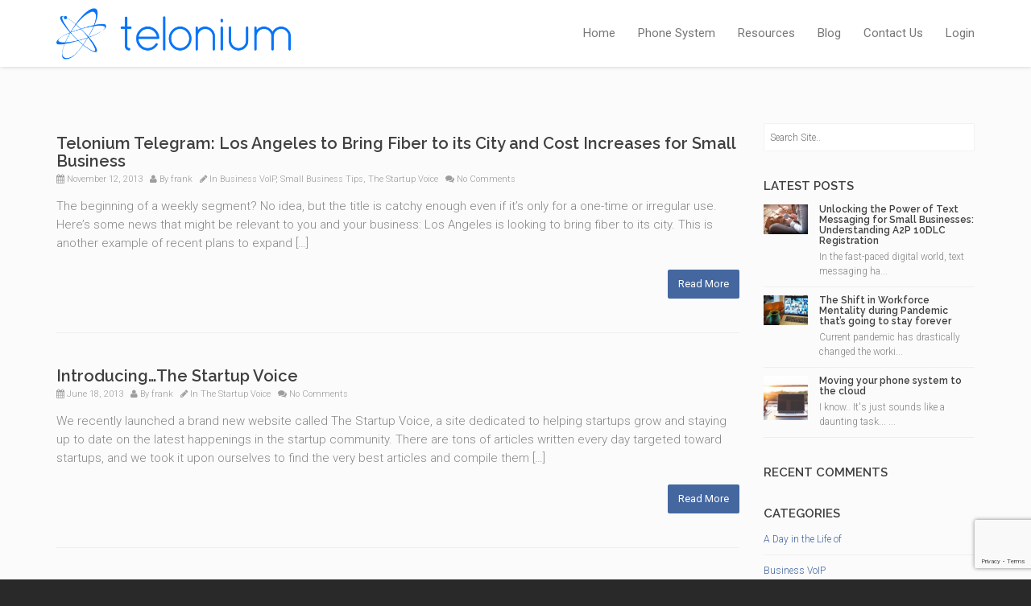

--- FILE ---
content_type: text/html; charset=UTF-8
request_url: https://www.telonium.com/blog/category/the-startup-voice/
body_size: 16568
content:
<!DOCTYPE html>
<!--[if lt IE 7 ]><html class="ie ie6" lang="en-US"> <![endif]-->
<!--[if IE 7 ]><html class="ie ie7" lang="en-US"> <![endif]-->
<!--[if IE 8 ]><html class="ie ie8" lang="en-US"> <![endif]-->
<!--[if (gte IE 9)|!(IE)]><!--><html lang="en-US"> <!--<![endif]-->
<head>
	<!-- Basic Page Needs
  ================================================== -->
	<meta charset="UTF-8">

	<!-- Mobile Specific Metas
  ================================================== -->

	<meta name="viewport" content="width=device-width, initial-scale=1, maximum-scale=1">

	<!--[if lt IE 9]>
		<script src="//html5shim.googlecode.com/svn/trunk/html5.js"></script>
	<![endif]-->

<meta name='robots' content='index, follow, max-image-preview:large, max-snippet:-1, max-video-preview:-1' />

	<!-- This site is optimized with the Yoast SEO plugin v26.6 - https://yoast.com/wordpress/plugins/seo/ -->
	<title>The Startup Voice Archives - Telonium</title>
	<link rel="canonical" href="https://www.telonium.com/blog/category/the-startup-voice/" />
	<meta property="og:locale" content="en_US" />
	<meta property="og:type" content="article" />
	<meta property="og:title" content="The Startup Voice Archives - Telonium" />
	<meta property="og:url" content="https://www.telonium.com/blog/category/the-startup-voice/" />
	<meta property="og:site_name" content="Telonium" />
	<meta property="og:image" content="https://www.telonium.com/wp-content/uploads/2016/06/icon.png" />
	<meta property="og:image:width" content="217" />
	<meta property="og:image:height" content="222" />
	<meta property="og:image:type" content="image/png" />
	<meta name="twitter:card" content="summary_large_image" />
	<meta name="twitter:site" content="@telonium" />
	<script type="application/ld+json" class="yoast-schema-graph">{"@context":"https://schema.org","@graph":[{"@type":"CollectionPage","@id":"https://www.telonium.com/blog/category/the-startup-voice/","url":"https://www.telonium.com/blog/category/the-startup-voice/","name":"The Startup Voice Archives - Telonium","isPartOf":{"@id":"https://www.telonium.com/#website"},"primaryImageOfPage":{"@id":"https://www.telonium.com/blog/category/the-startup-voice/#primaryimage"},"image":{"@id":"https://www.telonium.com/blog/category/the-startup-voice/#primaryimage"},"thumbnailUrl":"","breadcrumb":{"@id":"https://www.telonium.com/blog/category/the-startup-voice/#breadcrumb"},"inLanguage":"en-US"},{"@type":"ImageObject","inLanguage":"en-US","@id":"https://www.telonium.com/blog/category/the-startup-voice/#primaryimage","url":"","contentUrl":""},{"@type":"BreadcrumbList","@id":"https://www.telonium.com/blog/category/the-startup-voice/#breadcrumb","itemListElement":[{"@type":"ListItem","position":1,"name":"Home","item":"https://www.telonium.com/"},{"@type":"ListItem","position":2,"name":"The Startup Voice"}]},{"@type":"WebSite","@id":"https://www.telonium.com/#website","url":"https://www.telonium.com/","name":"Telonium","description":"The Phone System for Small Business","publisher":{"@id":"https://www.telonium.com/#organization"},"potentialAction":[{"@type":"SearchAction","target":{"@type":"EntryPoint","urlTemplate":"https://www.telonium.com/?s={search_term_string}"},"query-input":{"@type":"PropertyValueSpecification","valueRequired":true,"valueName":"search_term_string"}}],"inLanguage":"en-US"},{"@type":"Organization","@id":"https://www.telonium.com/#organization","name":"Telonium Communications","url":"https://www.telonium.com/","logo":{"@type":"ImageObject","inLanguage":"en-US","@id":"https://www.telonium.com/#/schema/logo/image/","url":"https://www.telonium.com/wp-content/uploads/2016/05/logo.png","contentUrl":"https://www.telonium.com/wp-content/uploads/2016/05/logo.png","width":1024,"height":222,"caption":"Telonium Communications"},"image":{"@id":"https://www.telonium.com/#/schema/logo/image/"},"sameAs":["https://www.facebook.com/telonium","https://x.com/telonium","https://www.instagram.com/telonium/","https://www.linkedin.com/company/telonium-communications"]}]}</script>
	<!-- / Yoast SEO plugin. -->


<link rel='dns-prefetch' href='//www.telonium.com' />
<link rel='dns-prefetch' href='//cdnjs.cloudflare.com' />
<link rel='dns-prefetch' href='//js.hs-scripts.com' />
<link rel='dns-prefetch' href='//fonts.googleapis.com' />
<link rel="alternate" type="application/rss+xml" title="Telonium &raquo; Feed" href="https://www.telonium.com/feed/" />
<link rel="alternate" type="application/rss+xml" title="Telonium &raquo; Comments Feed" href="https://www.telonium.com/comments/feed/" />
<link rel="alternate" type="application/rss+xml" title="Telonium &raquo; The Startup Voice Category Feed" href="https://www.telonium.com/blog/category/the-startup-voice/feed/" />
<style id='wp-img-auto-sizes-contain-inline-css' type='text/css'>
img:is([sizes=auto i],[sizes^="auto," i]){contain-intrinsic-size:3000px 1500px}
/*# sourceURL=wp-img-auto-sizes-contain-inline-css */
</style>
<link rel='stylesheet' id='easy-modal-site-css' href='https://www.telonium.com/wp-content/plugins/easy-modal/assets/styles/easy-modal-site.css?ver=0.1' type='text/css' media='all' />
<style id='wp-emoji-styles-inline-css' type='text/css'>

	img.wp-smiley, img.emoji {
		display: inline !important;
		border: none !important;
		box-shadow: none !important;
		height: 1em !important;
		width: 1em !important;
		margin: 0 0.07em !important;
		vertical-align: -0.1em !important;
		background: none !important;
		padding: 0 !important;
	}
/*# sourceURL=wp-emoji-styles-inline-css */
</style>
<style id='wp-block-library-inline-css' type='text/css'>
:root{--wp-block-synced-color:#7a00df;--wp-block-synced-color--rgb:122,0,223;--wp-bound-block-color:var(--wp-block-synced-color);--wp-editor-canvas-background:#ddd;--wp-admin-theme-color:#007cba;--wp-admin-theme-color--rgb:0,124,186;--wp-admin-theme-color-darker-10:#006ba1;--wp-admin-theme-color-darker-10--rgb:0,107,160.5;--wp-admin-theme-color-darker-20:#005a87;--wp-admin-theme-color-darker-20--rgb:0,90,135;--wp-admin-border-width-focus:2px}@media (min-resolution:192dpi){:root{--wp-admin-border-width-focus:1.5px}}.wp-element-button{cursor:pointer}:root .has-very-light-gray-background-color{background-color:#eee}:root .has-very-dark-gray-background-color{background-color:#313131}:root .has-very-light-gray-color{color:#eee}:root .has-very-dark-gray-color{color:#313131}:root .has-vivid-green-cyan-to-vivid-cyan-blue-gradient-background{background:linear-gradient(135deg,#00d084,#0693e3)}:root .has-purple-crush-gradient-background{background:linear-gradient(135deg,#34e2e4,#4721fb 50%,#ab1dfe)}:root .has-hazy-dawn-gradient-background{background:linear-gradient(135deg,#faaca8,#dad0ec)}:root .has-subdued-olive-gradient-background{background:linear-gradient(135deg,#fafae1,#67a671)}:root .has-atomic-cream-gradient-background{background:linear-gradient(135deg,#fdd79a,#004a59)}:root .has-nightshade-gradient-background{background:linear-gradient(135deg,#330968,#31cdcf)}:root .has-midnight-gradient-background{background:linear-gradient(135deg,#020381,#2874fc)}:root{--wp--preset--font-size--normal:16px;--wp--preset--font-size--huge:42px}.has-regular-font-size{font-size:1em}.has-larger-font-size{font-size:2.625em}.has-normal-font-size{font-size:var(--wp--preset--font-size--normal)}.has-huge-font-size{font-size:var(--wp--preset--font-size--huge)}.has-text-align-center{text-align:center}.has-text-align-left{text-align:left}.has-text-align-right{text-align:right}.has-fit-text{white-space:nowrap!important}#end-resizable-editor-section{display:none}.aligncenter{clear:both}.items-justified-left{justify-content:flex-start}.items-justified-center{justify-content:center}.items-justified-right{justify-content:flex-end}.items-justified-space-between{justify-content:space-between}.screen-reader-text{border:0;clip-path:inset(50%);height:1px;margin:-1px;overflow:hidden;padding:0;position:absolute;width:1px;word-wrap:normal!important}.screen-reader-text:focus{background-color:#ddd;clip-path:none;color:#444;display:block;font-size:1em;height:auto;left:5px;line-height:normal;padding:15px 23px 14px;text-decoration:none;top:5px;width:auto;z-index:100000}html :where(.has-border-color){border-style:solid}html :where([style*=border-top-color]){border-top-style:solid}html :where([style*=border-right-color]){border-right-style:solid}html :where([style*=border-bottom-color]){border-bottom-style:solid}html :where([style*=border-left-color]){border-left-style:solid}html :where([style*=border-width]){border-style:solid}html :where([style*=border-top-width]){border-top-style:solid}html :where([style*=border-right-width]){border-right-style:solid}html :where([style*=border-bottom-width]){border-bottom-style:solid}html :where([style*=border-left-width]){border-left-style:solid}html :where(img[class*=wp-image-]){height:auto;max-width:100%}:where(figure){margin:0 0 1em}html :where(.is-position-sticky){--wp-admin--admin-bar--position-offset:var(--wp-admin--admin-bar--height,0px)}@media screen and (max-width:600px){html :where(.is-position-sticky){--wp-admin--admin-bar--position-offset:0px}}

/*# sourceURL=wp-block-library-inline-css */
</style><style id='wp-block-list-inline-css' type='text/css'>
ol,ul{box-sizing:border-box}:root :where(.wp-block-list.has-background){padding:1.25em 2.375em}
/*# sourceURL=https://www.telonium.com/wp-includes/blocks/list/style.min.css */
</style>
<style id='wp-block-paragraph-inline-css' type='text/css'>
.is-small-text{font-size:.875em}.is-regular-text{font-size:1em}.is-large-text{font-size:2.25em}.is-larger-text{font-size:3em}.has-drop-cap:not(:focus):first-letter{float:left;font-size:8.4em;font-style:normal;font-weight:100;line-height:.68;margin:.05em .1em 0 0;text-transform:uppercase}body.rtl .has-drop-cap:not(:focus):first-letter{float:none;margin-left:.1em}p.has-drop-cap.has-background{overflow:hidden}:root :where(p.has-background){padding:1.25em 2.375em}:where(p.has-text-color:not(.has-link-color)) a{color:inherit}p.has-text-align-left[style*="writing-mode:vertical-lr"],p.has-text-align-right[style*="writing-mode:vertical-rl"]{rotate:180deg}
/*# sourceURL=https://www.telonium.com/wp-includes/blocks/paragraph/style.min.css */
</style>
<style id='global-styles-inline-css' type='text/css'>
:root{--wp--preset--aspect-ratio--square: 1;--wp--preset--aspect-ratio--4-3: 4/3;--wp--preset--aspect-ratio--3-4: 3/4;--wp--preset--aspect-ratio--3-2: 3/2;--wp--preset--aspect-ratio--2-3: 2/3;--wp--preset--aspect-ratio--16-9: 16/9;--wp--preset--aspect-ratio--9-16: 9/16;--wp--preset--color--black: #000000;--wp--preset--color--cyan-bluish-gray: #abb8c3;--wp--preset--color--white: #ffffff;--wp--preset--color--pale-pink: #f78da7;--wp--preset--color--vivid-red: #cf2e2e;--wp--preset--color--luminous-vivid-orange: #ff6900;--wp--preset--color--luminous-vivid-amber: #fcb900;--wp--preset--color--light-green-cyan: #7bdcb5;--wp--preset--color--vivid-green-cyan: #00d084;--wp--preset--color--pale-cyan-blue: #8ed1fc;--wp--preset--color--vivid-cyan-blue: #0693e3;--wp--preset--color--vivid-purple: #9b51e0;--wp--preset--gradient--vivid-cyan-blue-to-vivid-purple: linear-gradient(135deg,rgb(6,147,227) 0%,rgb(155,81,224) 100%);--wp--preset--gradient--light-green-cyan-to-vivid-green-cyan: linear-gradient(135deg,rgb(122,220,180) 0%,rgb(0,208,130) 100%);--wp--preset--gradient--luminous-vivid-amber-to-luminous-vivid-orange: linear-gradient(135deg,rgb(252,185,0) 0%,rgb(255,105,0) 100%);--wp--preset--gradient--luminous-vivid-orange-to-vivid-red: linear-gradient(135deg,rgb(255,105,0) 0%,rgb(207,46,46) 100%);--wp--preset--gradient--very-light-gray-to-cyan-bluish-gray: linear-gradient(135deg,rgb(238,238,238) 0%,rgb(169,184,195) 100%);--wp--preset--gradient--cool-to-warm-spectrum: linear-gradient(135deg,rgb(74,234,220) 0%,rgb(151,120,209) 20%,rgb(207,42,186) 40%,rgb(238,44,130) 60%,rgb(251,105,98) 80%,rgb(254,248,76) 100%);--wp--preset--gradient--blush-light-purple: linear-gradient(135deg,rgb(255,206,236) 0%,rgb(152,150,240) 100%);--wp--preset--gradient--blush-bordeaux: linear-gradient(135deg,rgb(254,205,165) 0%,rgb(254,45,45) 50%,rgb(107,0,62) 100%);--wp--preset--gradient--luminous-dusk: linear-gradient(135deg,rgb(255,203,112) 0%,rgb(199,81,192) 50%,rgb(65,88,208) 100%);--wp--preset--gradient--pale-ocean: linear-gradient(135deg,rgb(255,245,203) 0%,rgb(182,227,212) 50%,rgb(51,167,181) 100%);--wp--preset--gradient--electric-grass: linear-gradient(135deg,rgb(202,248,128) 0%,rgb(113,206,126) 100%);--wp--preset--gradient--midnight: linear-gradient(135deg,rgb(2,3,129) 0%,rgb(40,116,252) 100%);--wp--preset--font-size--small: 13px;--wp--preset--font-size--medium: 20px;--wp--preset--font-size--large: 36px;--wp--preset--font-size--x-large: 42px;--wp--preset--spacing--20: 0.44rem;--wp--preset--spacing--30: 0.67rem;--wp--preset--spacing--40: 1rem;--wp--preset--spacing--50: 1.5rem;--wp--preset--spacing--60: 2.25rem;--wp--preset--spacing--70: 3.38rem;--wp--preset--spacing--80: 5.06rem;--wp--preset--shadow--natural: 6px 6px 9px rgba(0, 0, 0, 0.2);--wp--preset--shadow--deep: 12px 12px 50px rgba(0, 0, 0, 0.4);--wp--preset--shadow--sharp: 6px 6px 0px rgba(0, 0, 0, 0.2);--wp--preset--shadow--outlined: 6px 6px 0px -3px rgb(255, 255, 255), 6px 6px rgb(0, 0, 0);--wp--preset--shadow--crisp: 6px 6px 0px rgb(0, 0, 0);}:where(.is-layout-flex){gap: 0.5em;}:where(.is-layout-grid){gap: 0.5em;}body .is-layout-flex{display: flex;}.is-layout-flex{flex-wrap: wrap;align-items: center;}.is-layout-flex > :is(*, div){margin: 0;}body .is-layout-grid{display: grid;}.is-layout-grid > :is(*, div){margin: 0;}:where(.wp-block-columns.is-layout-flex){gap: 2em;}:where(.wp-block-columns.is-layout-grid){gap: 2em;}:where(.wp-block-post-template.is-layout-flex){gap: 1.25em;}:where(.wp-block-post-template.is-layout-grid){gap: 1.25em;}.has-black-color{color: var(--wp--preset--color--black) !important;}.has-cyan-bluish-gray-color{color: var(--wp--preset--color--cyan-bluish-gray) !important;}.has-white-color{color: var(--wp--preset--color--white) !important;}.has-pale-pink-color{color: var(--wp--preset--color--pale-pink) !important;}.has-vivid-red-color{color: var(--wp--preset--color--vivid-red) !important;}.has-luminous-vivid-orange-color{color: var(--wp--preset--color--luminous-vivid-orange) !important;}.has-luminous-vivid-amber-color{color: var(--wp--preset--color--luminous-vivid-amber) !important;}.has-light-green-cyan-color{color: var(--wp--preset--color--light-green-cyan) !important;}.has-vivid-green-cyan-color{color: var(--wp--preset--color--vivid-green-cyan) !important;}.has-pale-cyan-blue-color{color: var(--wp--preset--color--pale-cyan-blue) !important;}.has-vivid-cyan-blue-color{color: var(--wp--preset--color--vivid-cyan-blue) !important;}.has-vivid-purple-color{color: var(--wp--preset--color--vivid-purple) !important;}.has-black-background-color{background-color: var(--wp--preset--color--black) !important;}.has-cyan-bluish-gray-background-color{background-color: var(--wp--preset--color--cyan-bluish-gray) !important;}.has-white-background-color{background-color: var(--wp--preset--color--white) !important;}.has-pale-pink-background-color{background-color: var(--wp--preset--color--pale-pink) !important;}.has-vivid-red-background-color{background-color: var(--wp--preset--color--vivid-red) !important;}.has-luminous-vivid-orange-background-color{background-color: var(--wp--preset--color--luminous-vivid-orange) !important;}.has-luminous-vivid-amber-background-color{background-color: var(--wp--preset--color--luminous-vivid-amber) !important;}.has-light-green-cyan-background-color{background-color: var(--wp--preset--color--light-green-cyan) !important;}.has-vivid-green-cyan-background-color{background-color: var(--wp--preset--color--vivid-green-cyan) !important;}.has-pale-cyan-blue-background-color{background-color: var(--wp--preset--color--pale-cyan-blue) !important;}.has-vivid-cyan-blue-background-color{background-color: var(--wp--preset--color--vivid-cyan-blue) !important;}.has-vivid-purple-background-color{background-color: var(--wp--preset--color--vivid-purple) !important;}.has-black-border-color{border-color: var(--wp--preset--color--black) !important;}.has-cyan-bluish-gray-border-color{border-color: var(--wp--preset--color--cyan-bluish-gray) !important;}.has-white-border-color{border-color: var(--wp--preset--color--white) !important;}.has-pale-pink-border-color{border-color: var(--wp--preset--color--pale-pink) !important;}.has-vivid-red-border-color{border-color: var(--wp--preset--color--vivid-red) !important;}.has-luminous-vivid-orange-border-color{border-color: var(--wp--preset--color--luminous-vivid-orange) !important;}.has-luminous-vivid-amber-border-color{border-color: var(--wp--preset--color--luminous-vivid-amber) !important;}.has-light-green-cyan-border-color{border-color: var(--wp--preset--color--light-green-cyan) !important;}.has-vivid-green-cyan-border-color{border-color: var(--wp--preset--color--vivid-green-cyan) !important;}.has-pale-cyan-blue-border-color{border-color: var(--wp--preset--color--pale-cyan-blue) !important;}.has-vivid-cyan-blue-border-color{border-color: var(--wp--preset--color--vivid-cyan-blue) !important;}.has-vivid-purple-border-color{border-color: var(--wp--preset--color--vivid-purple) !important;}.has-vivid-cyan-blue-to-vivid-purple-gradient-background{background: var(--wp--preset--gradient--vivid-cyan-blue-to-vivid-purple) !important;}.has-light-green-cyan-to-vivid-green-cyan-gradient-background{background: var(--wp--preset--gradient--light-green-cyan-to-vivid-green-cyan) !important;}.has-luminous-vivid-amber-to-luminous-vivid-orange-gradient-background{background: var(--wp--preset--gradient--luminous-vivid-amber-to-luminous-vivid-orange) !important;}.has-luminous-vivid-orange-to-vivid-red-gradient-background{background: var(--wp--preset--gradient--luminous-vivid-orange-to-vivid-red) !important;}.has-very-light-gray-to-cyan-bluish-gray-gradient-background{background: var(--wp--preset--gradient--very-light-gray-to-cyan-bluish-gray) !important;}.has-cool-to-warm-spectrum-gradient-background{background: var(--wp--preset--gradient--cool-to-warm-spectrum) !important;}.has-blush-light-purple-gradient-background{background: var(--wp--preset--gradient--blush-light-purple) !important;}.has-blush-bordeaux-gradient-background{background: var(--wp--preset--gradient--blush-bordeaux) !important;}.has-luminous-dusk-gradient-background{background: var(--wp--preset--gradient--luminous-dusk) !important;}.has-pale-ocean-gradient-background{background: var(--wp--preset--gradient--pale-ocean) !important;}.has-electric-grass-gradient-background{background: var(--wp--preset--gradient--electric-grass) !important;}.has-midnight-gradient-background{background: var(--wp--preset--gradient--midnight) !important;}.has-small-font-size{font-size: var(--wp--preset--font-size--small) !important;}.has-medium-font-size{font-size: var(--wp--preset--font-size--medium) !important;}.has-large-font-size{font-size: var(--wp--preset--font-size--large) !important;}.has-x-large-font-size{font-size: var(--wp--preset--font-size--x-large) !important;}
/*# sourceURL=global-styles-inline-css */
</style>

<style id='classic-theme-styles-inline-css' type='text/css'>
/*! This file is auto-generated */
.wp-block-button__link{color:#fff;background-color:#32373c;border-radius:9999px;box-shadow:none;text-decoration:none;padding:calc(.667em + 2px) calc(1.333em + 2px);font-size:1.125em}.wp-block-file__button{background:#32373c;color:#fff;text-decoration:none}
/*# sourceURL=/wp-includes/css/classic-themes.min.css */
</style>
<link rel='stylesheet' id='contact-form-7-css' href='https://www.telonium.com/wp-content/plugins/contact-form-7/includes/css/styles.css?ver=6.1.4' type='text/css' media='all' />
<link rel='stylesheet' id='cuteslider-css' href='https://www.telonium.com/wp-content/plugins/cuteslider/css/cuteslider.css?ver=1.1.1' type='text/css' media='all' />
<link rel='stylesheet' id='rs-plugin-settings-css' href='https://www.telonium.com/wp-content/plugins/revslider/public/assets/css/settings.css?ver=5.4.6.3.1' type='text/css' media='all' />
<style id='rs-plugin-settings-inline-css' type='text/css'>
#rs-demo-id {}
/*# sourceURL=rs-plugin-settings-inline-css */
</style>
<link rel='stylesheet' id='wp-faq-public-style-css' href='https://www.telonium.com/wp-content/plugins/sp-faq/assets/css/wp-faq-public.css?ver=3.9.4' type='text/css' media='all' />
<link rel='stylesheet' id='google-fonts-css' href='//fonts.googleapis.com/css?family=Roboto%3A400%2C100%2C300&#038;ver=6.9' type='text/css' media='all' />
<link rel='stylesheet' id='base-css' href='https://www.telonium.com/wp-content/themes/ninezeroseven/assets/css/bootstrap.css?ver=6.9' type='text/css' media='all' />
<link rel='stylesheet' id='flexslider-css' href='https://www.telonium.com/wp-content/plugins/js_composer/assets/lib/bower/flexslider/flexslider.min.css?ver=5.4.5' type='text/css' media='all' />
<link rel='stylesheet' id='prettyPhoto-css' href='https://www.telonium.com/wp-content/themes/ninezeroseven/assets/js/prettyPhoto/css/prettyPhoto.css?ver=6.9' type='text/css' media='all' />
<link rel='stylesheet' id='font-awesome-css' href='https://www.telonium.com/wp-content/themes/ninezeroseven/assets/css/font-icons/font-awesome/css/font-awesome.min.css?ver=6.9' type='text/css' media='all' />
<link rel='stylesheet' id='wbc907-animated-css' href='https://www.telonium.com/wp-content/themes/ninezeroseven/assets/css/animate.min.css?ver=6.9' type='text/css' media='all' />
<link rel='stylesheet' id='theme-styles-css' href='https://www.telonium.com/wp-content/themes/ninezeroseven/assets/css/theme-styles.css?ver=6.9' type='text/css' media='all' />
<link rel='stylesheet' id='theme-features-css' href='https://www.telonium.com/wp-content/themes/ninezeroseven/assets/css/theme-features.css?ver=6.9' type='text/css' media='all' />
<link rel='stylesheet' id='style-css' href='https://www.telonium.com/wp-content/themes/ninezeroseven/style.css?ver=6.9' type='text/css' media='all' />
<link rel='stylesheet' id='redux-google-fonts-wbc907_data-css' href='https://fonts.googleapis.com/css?family=Raleway%3A600%2C900&#038;subset=latin&#038;ver=6.9' type='text/css' media='all' />
<script type="text/javascript" src="https://www.telonium.com/wp-includes/js/jquery/jquery.min.js?ver=3.7.1" id="jquery-core-js"></script>
<script type="text/javascript" src="https://www.telonium.com/wp-includes/js/jquery/jquery-migrate.min.js?ver=3.4.1" id="jquery-migrate-js"></script>
<script type="text/javascript" src="//cdnjs.cloudflare.com/ajax/libs/modernizr/2.6.2/modernizr.min.js?ver=2.6.2" id="modernizr-js"></script>
<script type="text/javascript" id="cuteslider-js-extra">
/* <![CDATA[ */
var CSSettings = {"pluginPath":"https://www.telonium.com/wp-content/plugins/cuteslider"};
//# sourceURL=cuteslider-js-extra
/* ]]> */
</script>
<script type="text/javascript" src="https://www.telonium.com/wp-content/plugins/cuteslider/js/cute.slider.js?ver=1.1.1" id="cuteslider-js"></script>
<script type="text/javascript" src="https://www.telonium.com/wp-content/plugins/cuteslider/js/cute.transitions.all.js?ver=1.1.1" id="cuteslider_transitions-js"></script>
<script type="text/javascript" src="//cdnjs.cloudflare.com/ajax/libs/respond.js/1.1.0/respond.min.js?ver=1.1.0" id="respond-js"></script>
<script type="text/javascript" src="https://www.telonium.com/wp-content/plugins/revslider/public/assets/js/jquery.themepunch.tools.min.js?ver=5.4.6.3.1" id="tp-tools-js"></script>
<script type="text/javascript" src="https://www.telonium.com/wp-content/plugins/revslider/public/assets/js/jquery.themepunch.revolution.min.js?ver=5.4.6.3.1" id="revmin-js"></script>
<link rel="https://api.w.org/" href="https://www.telonium.com/wp-json/" /><link rel="alternate" title="JSON" type="application/json" href="https://www.telonium.com/wp-json/wp/v2/categories/130" /><link rel="EditURI" type="application/rsd+xml" title="RSD" href="https://www.telonium.com/xmlrpc.php?rsd" />
<meta name="generator" content="WordPress 6.9" />
			<!-- DO NOT COPY THIS SNIPPET! Start of Page Analytics Tracking for HubSpot WordPress plugin v11.3.33-->
			<script class="hsq-set-content-id" data-content-id="listing-page">
				var _hsq = _hsq || [];
				_hsq.push(["setContentType", "listing-page"]);
			</script>
			<!-- DO NOT COPY THIS SNIPPET! End of Page Analytics Tracking for HubSpot WordPress plugin -->
			<style type="text/css">.recentcomments a{display:inline !important;padding:0 !important;margin:0 !important;}</style><meta name="generator" content="Powered by WPBakery Page Builder - drag and drop page builder for WordPress."/>
<!--[if lte IE 9]><link rel="stylesheet" type="text/css" href="https://www.telonium.com/wp-content/plugins/js_composer/assets/css/vc_lte_ie9.min.css" media="screen"><![endif]--><meta name="generator" content="Powered by Slider Revolution 5.4.6.3.1 - responsive, Mobile-Friendly Slider Plugin for WordPress with comfortable drag and drop interface." />
<link rel="icon" href="https://www.telonium.com/wp-content/uploads/2020/07/cropped-icon-bg-1-32x32.png" sizes="32x32" />
<link rel="icon" href="https://www.telonium.com/wp-content/uploads/2020/07/cropped-icon-bg-1-192x192.png" sizes="192x192" />
<link rel="apple-touch-icon" href="https://www.telonium.com/wp-content/uploads/2020/07/cropped-icon-bg-1-180x180.png" />
<meta name="msapplication-TileImage" content="https://www.telonium.com/wp-content/uploads/2020/07/cropped-icon-bg-1-270x270.png" />
<script type="text/javascript">function setREVStartSize(e){
				try{ var i=jQuery(window).width(),t=9999,r=0,n=0,l=0,f=0,s=0,h=0;					
					if(e.responsiveLevels&&(jQuery.each(e.responsiveLevels,function(e,f){f>i&&(t=r=f,l=e),i>f&&f>r&&(r=f,n=e)}),t>r&&(l=n)),f=e.gridheight[l]||e.gridheight[0]||e.gridheight,s=e.gridwidth[l]||e.gridwidth[0]||e.gridwidth,h=i/s,h=h>1?1:h,f=Math.round(h*f),"fullscreen"==e.sliderLayout){var u=(e.c.width(),jQuery(window).height());if(void 0!=e.fullScreenOffsetContainer){var c=e.fullScreenOffsetContainer.split(",");if (c) jQuery.each(c,function(e,i){u=jQuery(i).length>0?u-jQuery(i).outerHeight(!0):u}),e.fullScreenOffset.split("%").length>1&&void 0!=e.fullScreenOffset&&e.fullScreenOffset.length>0?u-=jQuery(window).height()*parseInt(e.fullScreenOffset,0)/100:void 0!=e.fullScreenOffset&&e.fullScreenOffset.length>0&&(u-=parseInt(e.fullScreenOffset,0))}f=u}else void 0!=e.minHeight&&f<e.minHeight&&(f=e.minHeight);e.c.closest(".rev_slider_wrapper").css({height:f})					
				}catch(d){console.log("Failure at Presize of Slider:"+d)}
			};</script>
<style type="text/css" title="dynamic-css" class="options-output">.wbc-icon-box:hover .wbc-icon-style-4 .wbc-icon,.wbc-icon-style-4:hover .wbc-icon,.wbc-icon-box:hover .wbc-icon-style-3 .wbc-icon,.wbc-icon-style-2 .wbc-icon,.wbc-icon-style-3:hover .wbc-icon,.wbc-price-table .plan-cost::before, .wbc-price-table .plan-cost::after, .wbc-price-table .plan-head,.wbc-service:hover .wbc-hr,.top-extra-bar, .btn-primary,.item-link-overlay,.quote-format, a.link-format,.flex-direction-nav .flex-prev, .flex-direction-nav .flex-next,.flex-direction-nav .flex-prev:hover, .flex-direction-nav .flex-next:hover,.wbc-icon.icon-background,input[type="submit"],.widget_tag_cloud a,.wbc-pagination a, .wbc-pagination span,.wbc-pager a{background-color:#4467a0;}.wbc-icon-style-1:hover,.wbc-icon-box:hover .wbc-icon-style-1,.wbc-icon-style-2,.wbc-icon-style-3,.wbc-icon.icon-outline,.top-extra-bar, .btn-primary,input[type="submit"],.wbc-pagination a:hover, .wbc-pagination span:hover,.wbc-pagination .current,.wbc-pager a:hover{border-color:#4467a0;}.wbc-icon-box:hover .wbc-icon-style-1 .wbc-icon,.wbc-icon-style-1:hover .wbc-icon, .wbc-icon-box:hover .wbc-icon-style-2 .wbc-icon,.wbc-icon-style-2:hover .wbc-icon,.wbc-icon-style-3 .wbc-icon,.has-transparent-menu .menu-bar-wrapper:not(.is-sticky) .menu-icon:hover, .has-transparent-menu .menu-bar-wrapper:not(.is-sticky) .menu-icon.menu-open, .has-transparent-menu .menu-bar-wrapper:not(.is-sticky) .wbc_menu > li > a:hover, .has-transparent-menu .menu-bar-wrapper:not(.is-sticky) .wbc_menu > li.active > a,.wbc-service:hover .wbc-icon,.wbc-service:hover .service-title,.wbc-content-loader,.mobile-menu .wbc_menu li a:hover,.mobile-menu .wbc_menu li.mega-menu ul li a:hover,.menu-icon:hover, .menu-icon.menu-open,a,a:hover,a:focus,.wbc_menu a:hover, .wbc_menu .active > a, .wbc_menu .current-menu-item > a,.wbc-color,.logo-text a:hover,.entry-title a:hover,.pager li > a, .pager li > a:focus, .pager li > a:hover, .pager li > span{color:#4467a0;}.main-footer a{color:#999999;}body{line-height:15px;font-size:15px;}h1,h2,h3,h4,h5,h6{font-family:Raleway;font-weight:600;font-style:normal;}.special-heading-1{font-family:Raleway,Arial, Helvetica, sans-serif;font-weight:900;font-style:normal;}</style><style type="text/css">body{line-height:1.53486;}.wbc_menu li > ul {background-color: #fff;top: 80%;border: 1px solid #ddd;}.wbc_menu ul li a {font-size: 14px;}.main-content-area{padding:70px 0;}.wbc-portfolio-grid .item-title{font-size:15px;}.site-logo-title.has-logo {padding: 10px 0;}</style>

<noscript><style type="text/css"> .wpb_animate_when_almost_visible { opacity: 1; }</style></noscript></head>

<body class="archive category category-the-startup-voice category-130 wp-theme-ninezeroseven pp-lightbox wpb-js-composer js-comp-ver-5.4.5 vc_responsive">


	
	<!-- Up Anchor -->
	<span class="anchor-link wbc907-top" id="up"></span>

	<!-- Begin Header -->

    <header class="header-bar mobile-menu" data-menu-height="83" data-scroll-height="40">


      
      <div class="menu-bar-wrapper">
        <div class="container">
          <div class="header-inner">

            <div class="site-logo-title has-logo"><a href="https://www.telonium.com/"><img class="wbc-main-logo" src="https://www.telonium.com/wp-content/uploads/2016/05/logo.png" alt="Telonium"></a></div><!-- ./site-logo-title --><nav id="wbc9-main" class="primary-menu"><ul id="main-menu" class="wbc_menu"><li id="menu-item-22750" class="menu-item menu-item-type-post_type menu-item-object-page menu-item-home menu-item-22750"><a href="https://www.telonium.com/">Home</a></li>
<li id="menu-item-1425" class="menu-item menu-item-type-post_type menu-item-object-page menu-item-has-children menu-item-1425"><a href="https://www.telonium.com/hosted-phone-system/">Phone System</a>
<ul class="sub-menu">
	<li id="menu-item-1427" class="menu-item menu-item-type-post_type menu-item-object-page menu-item-1427"><a href="https://www.telonium.com/features/">Features</a></li>
	<li id="menu-item-22786" class="menu-item menu-item-type-post_type menu-item-object-page menu-item-22786"><a href="https://www.telonium.com/virtual-fax/">Virtual Fax</a></li>
	<li id="menu-item-1426" class="menu-item menu-item-type-post_type menu-item-object-page menu-item-1426"><a href="https://www.telonium.com/voip-phones/">VoIP Phones</a></li>
	<li id="menu-item-22798" class="menu-item menu-item-type-post_type menu-item-object-page menu-item-22798"><a href="https://www.telonium.com/pricing/">Pricing</a></li>
</ul>
</li>
<li id="menu-item-22855" class="menu-item menu-item-type-custom menu-item-object-custom menu-item-has-children menu-item-22855"><a href="#">Resources</a>
<ul class="sub-menu">
	<li id="menu-item-22856" class="menu-item menu-item-type-post_type menu-item-object-page menu-item-22856"><a href="https://www.telonium.com/faq/">Frequently Asked Questions</a></li>
</ul>
</li>
<li id="menu-item-22751" class="menu-item menu-item-type-post_type menu-item-object-page current_page_parent menu-item-22751"><a href="https://www.telonium.com/blog/">Blog</a></li>
<li id="menu-item-1395" class="menu-item menu-item-type-custom menu-item-object-custom menu-item-1395"><a href="/#contact-us">Contact Us</a></li>
<li id="menu-item-22809" class="menu-item menu-item-type-custom menu-item-object-custom menu-item-22809"><a href="https://my.telonium.com">Login</a></li>
</ul></nav>            <div class="clearfix"></div>
          </div><!-- ./header-inner -->


          <a href="#" class="menu-icon"><i class="fa fa-bars"></i></a>
         <div class="clearfix"></div>
        </div><!-- ./container -->
      </div> <!-- ./menu-bar-wrapper -->
    </header>
<!-- End Header -->

	<!-- Page Wrapper -->
	<div class="page-wrapper">

	
		<!-- BEGIN MAIN -->

	    <div class="main-content-area clearfix">

	    	<div class="container">

					<div class="row">

										<div class="col-sm-9">
					<div class="posts blog-style-1">

						<article id="post-1682" class="clearfix post-1682 post type-post status-publish format-standard has-post-thumbnail hentry category-business-voip category-small-business-tips category-the-startup-voice tag-affordable-care-act tag-google-fiber tag-hosted-voip-phone-system tag-los-angeles-fiber tag-minimum-wage-increase tag-obamacare tag-phone-system tag-rising-healthcare-costs tag-small-business-fiber tag-startup tag-startup-voices tag-startups tag-telecommute tag-voip">

    <div class="post-featured">	<div class="text-center">		<div class="wbc-extra-links">			<a data-photo-up="prettyPhoto" title="" href="" class="wbc-photo-up"><i class="fa fa-search"></i></a>			<a href="https://www.telonium.com/blog/2013/11/telonium-telegram-los-angeles-to-bring-fiber-to-its-city-and-cost-increases-for-small-business/" class="wbc-go-link"><i class="fa fa-link"></i></a>		</div>	</div></div>
      <div class="post-contents">

      	<header class="post-header">
	      	<h2 class="entry-title"><a href="https://www.telonium.com/blog/2013/11/telonium-telegram-los-angeles-to-bring-fiber-to-its-city-and-cost-increases-for-small-business/">Telonium Telegram: Los Angeles to Bring Fiber to its City and Cost Increases for Small Business</a></h2>	        <div class="entry-meta">
				<span class="date"><i class="fa fa-calendar"></i> November 12, 2013</span>
	            <span class="user"><i class="fa fa-user"></i> By <a href="https://www.telonium.com/blog/author/frank/" title="Posts by frank" rel="author">frank</a></span>
	           	 <span class="post-in"><i class="fa fa-pencil"></i> In <a href="https://www.telonium.com/blog/category/business-voip/" rel="category tag">Business VoIP</a>, <a href="https://www.telonium.com/blog/category/small-business-tips/" rel="category tag">Small Business Tips</a>, <a href="https://www.telonium.com/blog/category/the-startup-voice/" rel="category tag">The Startup Voice</a></span>	            <span class="comments"><i class="fa fa-comments"></i> No Comments</span>
	        </div>
     	</header>

      	<div class="entry-content clearfix">

			<p>The beginning of a weekly segment? No idea, but the title is catchy enough even if it’s only for a one-time or irregular use. Here&#8217;s some news that might be relevant to you and your business: Los Angeles is looking to bring fiber to its city. This is another example of recent plans to expand [&hellip;]</p>
<div class="more-link"><a href="https://www.telonium.com/blog/2013/11/telonium-telegram-los-angeles-to-bring-fiber-to-its-city-and-cost-increases-for-small-business/" class="button btn-primary">Read More</a></div>			
		</div>
    </div>

</article> <!-- ./post -->
<article id="post-22727" class="clearfix post-22727 post type-post status-publish format-standard hentry category-the-startup-voice">

    
      <div class="post-contents">

      	<header class="post-header">
	      	<h2 class="entry-title"><a href="https://www.telonium.com/blog/2013/06/introducing-the-startup-voice/">Introducing&#8230;The Startup Voice</a></h2>	        <div class="entry-meta">
				<span class="date"><i class="fa fa-calendar"></i> June 18, 2013</span>
	            <span class="user"><i class="fa fa-user"></i> By <a href="https://www.telonium.com/blog/author/frank/" title="Posts by frank" rel="author">frank</a></span>
	           	 <span class="post-in"><i class="fa fa-pencil"></i> In <a href="https://www.telonium.com/blog/category/the-startup-voice/" rel="category tag">The Startup Voice</a></span>	            <span class="comments"><i class="fa fa-comments"></i> No Comments</span>
	        </div>
     	</header>

      	<div class="entry-content clearfix">

			<p>We recently launched a brand new website called The Startup Voice, a site dedicated to helping startups grow and staying up to date on the latest happenings in the startup community. There are tons of articles written every day targeted toward startups, and we took it upon ourselves to find the very best articles and compile them [&hellip;]</p>
<div class="more-link"><a href="https://www.telonium.com/blog/2013/06/introducing-the-startup-voice/" class="button btn-primary">Read More</a></div>			
		</div>
    </div>

</article> <!-- ./post -->
					</div> <!-- ./.posts -->

					
				</div><!-- ./right -->

				<!-- SideBar -->

				<div class="col-sm-3">
					
<div class="side-bar">

    <div class="widget widget_search">

<div class="widget search-widget">

	<form method="get" id="searchform" action="https://www.telonium.com/" role="search" class="search-form">

		<input type="search" name="s" value="" id="s" placeholder="Search Site.." />
	
	</form>

</div></div><div class="widget wbc-recent-post-widget"><h4 class="widget-title">Latest Posts</h4><ul class="wbc-recent-post-list"><li><div class="wbc-recent-post-img">	<div class="wbc-image-wrap">		<a href="https://www.telonium.com/blog/2024/08/unlocking-the-power-of-text-messaging-for-small-businesses-understanding-a2p-10dlc-registration/"><img width="150" height="100" src="https://www.telonium.com/wp-content/uploads/2024/08/person-texting.jpg" class="attachment-thumbnail size-thumbnail wp-post-image" alt="" loading="lazy" />		</a>		<a class="item-link-overlay" href="https://www.telonium.com/blog/2024/08/unlocking-the-power-of-text-messaging-for-small-businesses-understanding-a2p-10dlc-registration/"></a>		<div class="wbc-extra-links">			<a href="https://www.telonium.com/blog/2024/08/unlocking-the-power-of-text-messaging-for-small-businesses-understanding-a2p-10dlc-registration/" class="wbc-go-link"><i class="fa fa-link"></i></a>		</div>	</div></div><div class="widget-content"><h6><a href="https://www.telonium.com/blog/2024/08/unlocking-the-power-of-text-messaging-for-small-businesses-understanding-a2p-10dlc-registration/">Unlocking the Power of Text Messaging for Small Businesses: Understanding A2P 10DLC Registration</a></h6><p>In the fast-paced digital world, text messaging ha...</p></div></li><li><div class="wbc-recent-post-img">	<div class="wbc-image-wrap">		<a href="https://www.telonium.com/blog/2022/01/the-shift-in-workforce-mentality-during-pandemic-thats-going-to-stay-forever/"><img width="150" height="100" src="https://www.telonium.com/wp-content/uploads/2022/01/video_conf.jpg" class="attachment-thumbnail size-thumbnail wp-post-image" alt="" loading="lazy" />		</a>		<a class="item-link-overlay" href="https://www.telonium.com/blog/2022/01/the-shift-in-workforce-mentality-during-pandemic-thats-going-to-stay-forever/"></a>		<div class="wbc-extra-links">			<a href="https://www.telonium.com/blog/2022/01/the-shift-in-workforce-mentality-during-pandemic-thats-going-to-stay-forever/" class="wbc-go-link"><i class="fa fa-link"></i></a>		</div>	</div></div><div class="widget-content"><h6><a href="https://www.telonium.com/blog/2022/01/the-shift-in-workforce-mentality-during-pandemic-thats-going-to-stay-forever/">The Shift in Workforce Mentality during Pandemic that&#8217;s going to stay forever</a></h6><p>Current pandemic has drastically changed the worki...</p></div></li><li><div class="wbc-recent-post-img">	<div class="wbc-image-wrap">		<a href="https://www.telonium.com/blog/2020/05/moving-your-phone-system-to-the-cloud/"><img width="150" height="150" src="https://www.telonium.com/wp-content/uploads/2020/05/outdoor-office-150x150.jpg" class="attachment-thumbnail size-thumbnail wp-post-image" alt="Outdoor Office" loading="lazy" />		</a>		<a class="item-link-overlay" href="https://www.telonium.com/blog/2020/05/moving-your-phone-system-to-the-cloud/"></a>		<div class="wbc-extra-links">			<a href="https://www.telonium.com/blog/2020/05/moving-your-phone-system-to-the-cloud/" class="wbc-go-link"><i class="fa fa-link"></i></a>		</div>	</div></div><div class="widget-content"><h6><a href="https://www.telonium.com/blog/2020/05/moving-your-phone-system-to-the-cloud/">Moving your phone system to the cloud</a></h6><p>I know.. It's just sounds like a daunting task... ...</p></div></li></ul></div><div class="widget widget_recent_comments"><h4 class="widget-title">Recent Comments</h4><ul id="recentcomments"></ul></div><div class="widget widget_categories"><h4 class="widget-title">Categories</h4>
			<ul>
					<li class="cat-item cat-item-64"><a href="https://www.telonium.com/blog/category/a-day-in-the-life-of/">A Day in the Life of</a>
</li>
	<li class="cat-item cat-item-17"><a href="https://www.telonium.com/blog/category/business-voip/">Business VoIP</a>
</li>
	<li class="cat-item cat-item-18"><a href="https://www.telonium.com/blog/category/company-culture/">Company Culture</a>
</li>
	<li class="cat-item cat-item-162"><a href="https://www.telonium.com/blog/category/contests-and-giveaways/">Contests and Giveaways</a>
</li>
	<li class="cat-item cat-item-221"><a href="https://www.telonium.com/blog/category/features/">Features</a>
</li>
	<li class="cat-item cat-item-62"><a href="https://www.telonium.com/blog/category/price-comparisons/">Price Comparisons</a>
</li>
	<li class="cat-item cat-item-49"><a href="https://www.telonium.com/blog/category/product-review/">Product Review</a>
</li>
	<li class="cat-item cat-item-41"><a href="https://www.telonium.com/blog/category/small-business-tips/">Small Business Tips</a>
</li>
	<li class="cat-item cat-item-130 current-cat"><a aria-current="page" href="https://www.telonium.com/blog/category/the-startup-voice/">The Startup Voice</a>
</li>
	<li class="cat-item cat-item-129"><a href="https://www.telonium.com/blog/category/tools-and-tips/">Tools and Tips</a>
</li>
	<li class="cat-item cat-item-99"><a href="https://www.telonium.com/blog/category/voip-trends/">VoIP Trends</a>
</li>
			</ul>

			</div>
</div>
				</div>

					</div><!-- ./row -->

				</div><!-- ./container -->

	    <!-- END Main -->
		</div>


		<!-- Begin Footer -->
		<footer class="main-footer">

		
			  <div class="widgets-area">
			    <div class="container">
			      <div class="row">


			        <div class="col-sm-4">

			          <div class="widget widget_text"><h4 class="widget-title">Shortcuts</h4>			<div class="textwidget"><p><a href="/hosted-phone-system">Hosted VoIP</a><br />
<a href="/features">Features</a><br />
<a href="/virtual-fax">Virtual Fax</a><br />
<a href="/pricing">Pricing</a><br />
<a href="/faq">FAQs</a><br />
<a href="/blog">Company Blog</a><br />
<a href="/#contact-us">Contact Us</a><br />
<a href="http://status.telonium.com">Service Status</a></p>
</div>
		</div>
			        </div>

					<div class="col-sm-4">
			          
			          <div class="widget widget_text"><h4 class="widget-title">Legal</h4>			<div class="textwidget"><p><a href="/terms">Terms of Service</a><br />
<a href="/privacy">Privacy Policy</a></p>
</div>
		</div><div class="widget widget_text">			<div class="textwidget"><a href="https://twitter.com/telonium" target="_blank"><div class="wbc-icon-wrapper wbc-icon-style-1" style="border-color:#404040;margin-right:4px;margin-left:4px;" data-custom-hover="1"><span class="wbc-icon" style="font-size:20px;color:#ffffff;border-width:1px;border-color:#ffffff;border-style:solid;" data-hover-bg-color="#404040" data-hover-color="#ffffff"><i class="wbc-font-icon fa fa-twitter"></i></span></div></a><a href="https://www.facebook.com/telonium" target="_blank"><div class="wbc-icon-wrapper wbc-icon-style-1" style="border-color:#404040;margin-right:4px;margin-left:4px;" data-custom-hover="1"><span class="wbc-icon" style="font-size:20px;color:#ffffff;border-width:1px;border-color:#ffffff;border-style:solid;" data-hover-bg-color="#404040" data-hover-color="#ffffff"><i class="wbc-font-icon fa fa-facebook"></i></span></div></a><a href="https://www.linkedin.com/company/telonium-communications" target="_blank"><div class="wbc-icon-wrapper wbc-icon-style-1" style="border-color:#404040;margin-right:4px;margin-left:4px;" data-custom-hover="1"><span class="wbc-icon" style="font-size:20px;color:#ffffff;border-width:1px;border-color:#ffffff;border-style:solid;" data-hover-bg-color="#404040" data-hover-color="#ffffff"><i class="wbc-font-icon fa fa-linkedin"></i></span></div></a><a href="#" target="_self"><div class="wbc-icon-wrapper wbc-icon-style-1" style="border-color:#404040;margin-right:4px;margin-left:4px;" data-custom-hover="1"><span class="wbc-icon" style="font-size:20px;color:#ffffff;border-width:1px;border-color:#ffffff;border-style:solid;" data-hover-bg-color="#404040" data-hover-color="#ffffff"><i class="wbc-font-icon fa fa-pinterest"></i></span></div></a><a href="https://www.instagram.com/telonium/" target="_blank"><div class="wbc-icon-wrapper wbc-icon-style-1" style="border-color:#404040;margin-right:4px;margin-left:4px;" data-custom-hover="1"><span class="wbc-icon" style="font-size:20px;color:#ffffff;border-width:1px;border-color:#ffffff;border-style:solid;" data-hover-bg-color="#404040" data-hover-color="#ffffff"><i class="wbc-font-icon fa fa-instagram"></i></span></div></a></div>
		</div>
			       	</div>

					<div class="col-sm-4">
			          
			          <div class="widget widget_text">			<div class="textwidget"><p><img src="https://www.telonium.com/wp-content/uploads/2015/04/logo-white-300x65.png" class="img img-responsive" style="margin-bottom:50px"></p>
<p>404.566.8888<br />
855.TELONIUM</p>
<p>M-F 9am - 6pm ET<br />
24/7 Emergency Support</p>
</div>
		</div>			        </div>



			        


			      </div>
			    </div> <!-- ./container -->
			  </div>
		  
		  
			  <div class="bottom-band">
			    <div class="container">
			      <div class="row">
			        <div class="col-sm-6 copy-info">

			        © 2016 Telonium Communications, LLC. All Rights Reserved.			        </div>

			        <div class="col-sm-6 extra-info">
			        <nav id="wbc9-footer" class="footer-menu"><ul id="footer-menu" class="wbc_footer_menu"><li id="menu-item-1301" class="menu-item menu-item-type-custom menu-item-object-custom menu-item-1301"><a href="https://www.telonium.com/#overview">Phone System</a></li>
<li id="menu-item-1331" class="menu-item menu-item-type-custom menu-item-object-custom menu-item-1331"><a href="https://www.telonium.com/#phones">Phones</a></li>
<li id="menu-item-1302" class="menu-item menu-item-type-custom menu-item-object-custom menu-item-1302"><a href="https://www.telonium.com/#features">Features</a></li>
<li id="menu-item-22752" class="menu-item menu-item-type-post_type menu-item-object-page current_page_parent menu-item-22752"><a href="https://www.telonium.com/blog/">Blog</a></li>
<li id="menu-item-1305" class="menu-item menu-item-type-custom menu-item-object-custom menu-item-1305"><a href="https://www.telonium.com/#contact-us">Contact</a></li>
<li id="menu-item-22810" class="menu-item menu-item-type-custom menu-item-object-custom menu-item-22810"><a href="https://my.telonium.com">Login</a></li>
</ul></nav>			        </div>
			      </div>
			    </div>
			  </div>
				</footer>


	</div> <!-- ./page-wrapper -->

<script type="speculationrules">
{"prefetch":[{"source":"document","where":{"and":[{"href_matches":"/*"},{"not":{"href_matches":["/wp-*.php","/wp-admin/*","/wp-content/uploads/*","/wp-content/*","/wp-content/plugins/*","/wp-content/themes/ninezeroseven/*","/*\\?(.+)"]}},{"not":{"selector_matches":"a[rel~=\"nofollow\"]"}},{"not":{"selector_matches":".no-prefetch, .no-prefetch a"}}]},"eagerness":"conservative"}]}
</script>
<script type="text/javascript" src="https://www.telonium.com/wp-includes/js/jquery/ui/core.min.js?ver=1.13.3" id="jquery-ui-core-js"></script>
<script type="text/javascript" src="https://www.telonium.com/wp-content/plugins/easy-modal/assets/scripts/jquery.transit.min.js?ver=0.9.11" id="jquery-transit-js"></script>
<script type="text/javascript" id="easy-modal-site-js-extra">
/* <![CDATA[ */
var emodal_themes = [];
emodal_themes = {"1":{"id":"1","theme_id":"1","overlay":{"background":{"color":"#ffffff","opacity":100}},"container":{"padding":18,"background":{"color":"#f9f9f9","opacity":100},"border":{"style":"none","color":"#000000","width":1,"radius":0},"boxshadow":{"inset":"no","horizontal":1,"vertical":1,"blur":3,"spread":0,"color":"#020202","opacity":23}},"close":{"text":"CLOSE","location":"topright","position":{"top":"0","left":"0","bottom":"0","right":"0"},"padding":8,"background":{"color":"#00b7cd","opacity":100},"font":{"color":"#ffffff","size":12,"family":"Times New Roman"},"border":{"style":"none","color":"#ffffff","width":1,"radius":0},"boxshadow":{"inset":"no","horizontal":0,"vertical":0,"blur":0,"spread":0,"color":"#020202","opacity":23},"textshadow":{"horizontal":0,"vertical":0,"blur":0,"color":"#000000","opacity":23}},"title":{"font":{"color":"#000000","size":32,"family":"Tahoma"},"text":{"align":"left"},"textshadow":{"horizontal":0,"vertical":0,"blur":0,"color":"#020202","opacity":23}},"content":{"font":{"color":"#8c8c8c","family":"Arial"}}}};;
//# sourceURL=easy-modal-site-js-extra
/* ]]> */
</script>
<script type="text/javascript" src="https://www.telonium.com/wp-content/plugins/easy-modal/assets/scripts/easy-modal-site.js?defer&amp;ver=2&#039; defer=&#039;defer" id="easy-modal-site-js"></script>
<script type="text/javascript" src="https://www.telonium.com/wp-includes/js/dist/hooks.min.js?ver=dd5603f07f9220ed27f1" id="wp-hooks-js"></script>
<script type="text/javascript" src="https://www.telonium.com/wp-includes/js/dist/i18n.min.js?ver=c26c3dc7bed366793375" id="wp-i18n-js"></script>
<script type="text/javascript" id="wp-i18n-js-after">
/* <![CDATA[ */
wp.i18n.setLocaleData( { 'text direction\u0004ltr': [ 'ltr' ] } );
//# sourceURL=wp-i18n-js-after
/* ]]> */
</script>
<script type="text/javascript" src="https://www.telonium.com/wp-content/plugins/contact-form-7/includes/swv/js/index.js?ver=6.1.4" id="swv-js"></script>
<script type="text/javascript" id="contact-form-7-js-before">
/* <![CDATA[ */
var wpcf7 = {
    "api": {
        "root": "https:\/\/www.telonium.com\/wp-json\/",
        "namespace": "contact-form-7\/v1"
    }
};
//# sourceURL=contact-form-7-js-before
/* ]]> */
</script>
<script type="text/javascript" src="https://www.telonium.com/wp-content/plugins/contact-form-7/includes/js/index.js?ver=6.1.4" id="contact-form-7-js"></script>
<script type="text/javascript" id="leadin-script-loader-js-js-extra">
/* <![CDATA[ */
var leadin_wordpress = {"userRole":"visitor","pageType":"archive","leadinPluginVersion":"11.3.33"};
//# sourceURL=leadin-script-loader-js-js-extra
/* ]]> */
</script>
<script type="text/javascript" src="https://js.hs-scripts.com/21532583.js?integration=WordPress&amp;ver=11.3.33" id="leadin-script-loader-js-js"></script>
<script type="text/javascript" src="https://www.google.com/recaptcha/api.js?render=6LfpJ7oUAAAAADqYzDYV6jH7RBiItmJNQqAdnalU&amp;ver=3.0" id="google-recaptcha-js"></script>
<script type="text/javascript" src="https://www.telonium.com/wp-includes/js/dist/vendor/wp-polyfill.min.js?ver=3.15.0" id="wp-polyfill-js"></script>
<script type="text/javascript" id="wpcf7-recaptcha-js-before">
/* <![CDATA[ */
var wpcf7_recaptcha = {
    "sitekey": "6LfpJ7oUAAAAADqYzDYV6jH7RBiItmJNQqAdnalU",
    "actions": {
        "homepage": "homepage",
        "contactform": "contactform"
    }
};
//# sourceURL=wpcf7-recaptcha-js-before
/* ]]> */
</script>
<script type="text/javascript" src="https://www.telonium.com/wp-content/plugins/contact-form-7/modules/recaptcha/index.js?ver=6.1.4" id="wpcf7-recaptcha-js"></script>
<script type="text/javascript" src="https://www.telonium.com/wp-content/plugins/js_composer/assets/lib/bower/flexslider/jquery.flexslider-min.js?ver=5.4.5" id="flexslider-js"></script>
<script type="text/javascript" src="https://www.telonium.com/wp-content/themes/ninezeroseven/assets/js/prettyPhoto/js/jquery.prettyPhoto.js?ver=6.9" id="prettyPhoto-js"></script>
<script type="text/javascript" src="https://www.telonium.com/wp-content/themes/ninezeroseven/assets/js/jquery.sticky.js?ver=6.9" id="sticky-bar-js"></script>
<script type="text/javascript" src="https://www.telonium.com/wp-content/themes/ninezeroseven/assets/js/scripts.js?ver=6.9" id="wbc-scripts-js"></script>
<script type="text/javascript" src="https://www.telonium.com/wp-content/themes/ninezeroseven/assets/js/wbc-int.js?ver=6.9" id="wbc-int-scripts-js"></script>
<script id="wp-emoji-settings" type="application/json">
{"baseUrl":"https://s.w.org/images/core/emoji/17.0.2/72x72/","ext":".png","svgUrl":"https://s.w.org/images/core/emoji/17.0.2/svg/","svgExt":".svg","source":{"concatemoji":"https://www.telonium.com/wp-includes/js/wp-emoji-release.min.js?ver=6.9"}}
</script>
<script type="module">
/* <![CDATA[ */
/*! This file is auto-generated */
const a=JSON.parse(document.getElementById("wp-emoji-settings").textContent),o=(window._wpemojiSettings=a,"wpEmojiSettingsSupports"),s=["flag","emoji"];function i(e){try{var t={supportTests:e,timestamp:(new Date).valueOf()};sessionStorage.setItem(o,JSON.stringify(t))}catch(e){}}function c(e,t,n){e.clearRect(0,0,e.canvas.width,e.canvas.height),e.fillText(t,0,0);t=new Uint32Array(e.getImageData(0,0,e.canvas.width,e.canvas.height).data);e.clearRect(0,0,e.canvas.width,e.canvas.height),e.fillText(n,0,0);const a=new Uint32Array(e.getImageData(0,0,e.canvas.width,e.canvas.height).data);return t.every((e,t)=>e===a[t])}function p(e,t){e.clearRect(0,0,e.canvas.width,e.canvas.height),e.fillText(t,0,0);var n=e.getImageData(16,16,1,1);for(let e=0;e<n.data.length;e++)if(0!==n.data[e])return!1;return!0}function u(e,t,n,a){switch(t){case"flag":return n(e,"\ud83c\udff3\ufe0f\u200d\u26a7\ufe0f","\ud83c\udff3\ufe0f\u200b\u26a7\ufe0f")?!1:!n(e,"\ud83c\udde8\ud83c\uddf6","\ud83c\udde8\u200b\ud83c\uddf6")&&!n(e,"\ud83c\udff4\udb40\udc67\udb40\udc62\udb40\udc65\udb40\udc6e\udb40\udc67\udb40\udc7f","\ud83c\udff4\u200b\udb40\udc67\u200b\udb40\udc62\u200b\udb40\udc65\u200b\udb40\udc6e\u200b\udb40\udc67\u200b\udb40\udc7f");case"emoji":return!a(e,"\ud83e\u1fac8")}return!1}function f(e,t,n,a){let r;const o=(r="undefined"!=typeof WorkerGlobalScope&&self instanceof WorkerGlobalScope?new OffscreenCanvas(300,150):document.createElement("canvas")).getContext("2d",{willReadFrequently:!0}),s=(o.textBaseline="top",o.font="600 32px Arial",{});return e.forEach(e=>{s[e]=t(o,e,n,a)}),s}function r(e){var t=document.createElement("script");t.src=e,t.defer=!0,document.head.appendChild(t)}a.supports={everything:!0,everythingExceptFlag:!0},new Promise(t=>{let n=function(){try{var e=JSON.parse(sessionStorage.getItem(o));if("object"==typeof e&&"number"==typeof e.timestamp&&(new Date).valueOf()<e.timestamp+604800&&"object"==typeof e.supportTests)return e.supportTests}catch(e){}return null}();if(!n){if("undefined"!=typeof Worker&&"undefined"!=typeof OffscreenCanvas&&"undefined"!=typeof URL&&URL.createObjectURL&&"undefined"!=typeof Blob)try{var e="postMessage("+f.toString()+"("+[JSON.stringify(s),u.toString(),c.toString(),p.toString()].join(",")+"));",a=new Blob([e],{type:"text/javascript"});const r=new Worker(URL.createObjectURL(a),{name:"wpTestEmojiSupports"});return void(r.onmessage=e=>{i(n=e.data),r.terminate(),t(n)})}catch(e){}i(n=f(s,u,c,p))}t(n)}).then(e=>{for(const n in e)a.supports[n]=e[n],a.supports.everything=a.supports.everything&&a.supports[n],"flag"!==n&&(a.supports.everythingExceptFlag=a.supports.everythingExceptFlag&&a.supports[n]);var t;a.supports.everythingExceptFlag=a.supports.everythingExceptFlag&&!a.supports.flag,a.supports.everything||((t=a.source||{}).concatemoji?r(t.concatemoji):t.wpemoji&&t.twemoji&&(r(t.twemoji),r(t.wpemoji)))});
//# sourceURL=https://www.telonium.com/wp-includes/js/wp-emoji-loader.min.js
/* ]]> */
</script>

<!-- vbout -->
<script type="text/javascript">
/* embed code starts */
var _vbset = _vbset || [];
_vbset.push(['_account', 'VBT-87560-8623']);
_vbset.push(['_domain', 'https://telonium.com']);

(function() {
	var vbt = document.createElement('script'); vbt.type = 'text/javascript'; vbt.async = true; 
	vbt.src = ('https:' == document.location.protocol ? 'https://' : 'http://') + 'www.vbt.io/tracker?_account='+_vbset[0][1]+'&_domain='+_vbset[1][1];var s = document.getElementsByTagName('script')[0]; s.parentNode.insertBefore(vbt, s);
})();
/* embed code ends */
</script>
<!-- End vbout -->

<!-- Google Analytics -->
<script>
  (function(i,s,o,g,r,a,m){i['GoogleAnalyticsObject']=r;i[r]=i[r]||function(){
  (i[r].q=i[r].q||[]).push(arguments)},i[r].l=1*new Date();a=s.createElement(o),
  m=s.getElementsByTagName(o)[0];a.async=1;a.src=g;m.parentNode.insertBefore(a,m)
  })(window,document,'script','https://www.google-analytics.com/analytics.js','ga');

  ga('create', 'UA-19338573-1', 'auto');
  ga('send', 'pageview');
</script>
<!-- Google Code for Remarketing tag -->
<!-- Remarketing tags may not be associated with personally identifiable information or placed on pages related to sensitive categories. For instructions on adding this tag and more information on the above requirements, read the setup guide: google.com/ads/remarketingsetup -->
<script type="text/javascript">
/* <![CDATA[ */
var google_conversion_id = 958197181;
var google_conversion_label = "bHbACPOqhwUQvdvzyAM";
var google_custom_params = window.google_tag_params;
var google_remarketing_only = true;
/* ]]> */
</script>
<script type="text/javascript" src="//www.googleadservices.com/pagead/conversion.js">
</script>
<noscript>
<div style="display:inline;">
<img height="1" width="1" style="border-style:none;" alt="" src="//googleads.g.doubleclick.net/pagead/viewthroughconversion/958197181/?value=0&amp;label=bHbACPOqhwUQvdvzyAM&amp;guid=ON&amp;script=0"/>
</div>
</noscript>
<!-- Facebook Pixel Code -->
<script>
!function(f,b,e,v,n,t,s){if(f.fbq)return;n=f.fbq=function(){n.callMethod?
n.callMethod.apply(n,arguments):n.queue.push(arguments)};if(!f._fbq)f._fbq=n;
n.push=n;n.loaded=!0;n.version='2.0';n.queue=[];t=b.createElement(e);t.async=!0;
t.src=v;s=b.getElementsByTagName(e)[0];s.parentNode.insertBefore(t,s)}(window,
document,'script','//connect.facebook.net/en_US/fbevents.js');

fbq('init', '1025816394150443');
fbq('track', "PageView");</script>
<noscript><img height="1" width="1" style="display:none"
src="https://www.facebook.com/tr?id=1025816394150443&ev=PageView&noscript=1"
/></noscript>
<!-- End Facebook Pixel Code -->

</body>
</html>


--- FILE ---
content_type: text/html; charset=utf-8
request_url: https://www.google.com/recaptcha/api2/anchor?ar=1&k=6LfpJ7oUAAAAADqYzDYV6jH7RBiItmJNQqAdnalU&co=aHR0cHM6Ly93d3cudGVsb25pdW0uY29tOjQ0Mw..&hl=en&v=PoyoqOPhxBO7pBk68S4YbpHZ&size=invisible&anchor-ms=20000&execute-ms=30000&cb=dk32h0ndzaoq
body_size: 48736
content:
<!DOCTYPE HTML><html dir="ltr" lang="en"><head><meta http-equiv="Content-Type" content="text/html; charset=UTF-8">
<meta http-equiv="X-UA-Compatible" content="IE=edge">
<title>reCAPTCHA</title>
<style type="text/css">
/* cyrillic-ext */
@font-face {
  font-family: 'Roboto';
  font-style: normal;
  font-weight: 400;
  font-stretch: 100%;
  src: url(//fonts.gstatic.com/s/roboto/v48/KFO7CnqEu92Fr1ME7kSn66aGLdTylUAMa3GUBHMdazTgWw.woff2) format('woff2');
  unicode-range: U+0460-052F, U+1C80-1C8A, U+20B4, U+2DE0-2DFF, U+A640-A69F, U+FE2E-FE2F;
}
/* cyrillic */
@font-face {
  font-family: 'Roboto';
  font-style: normal;
  font-weight: 400;
  font-stretch: 100%;
  src: url(//fonts.gstatic.com/s/roboto/v48/KFO7CnqEu92Fr1ME7kSn66aGLdTylUAMa3iUBHMdazTgWw.woff2) format('woff2');
  unicode-range: U+0301, U+0400-045F, U+0490-0491, U+04B0-04B1, U+2116;
}
/* greek-ext */
@font-face {
  font-family: 'Roboto';
  font-style: normal;
  font-weight: 400;
  font-stretch: 100%;
  src: url(//fonts.gstatic.com/s/roboto/v48/KFO7CnqEu92Fr1ME7kSn66aGLdTylUAMa3CUBHMdazTgWw.woff2) format('woff2');
  unicode-range: U+1F00-1FFF;
}
/* greek */
@font-face {
  font-family: 'Roboto';
  font-style: normal;
  font-weight: 400;
  font-stretch: 100%;
  src: url(//fonts.gstatic.com/s/roboto/v48/KFO7CnqEu92Fr1ME7kSn66aGLdTylUAMa3-UBHMdazTgWw.woff2) format('woff2');
  unicode-range: U+0370-0377, U+037A-037F, U+0384-038A, U+038C, U+038E-03A1, U+03A3-03FF;
}
/* math */
@font-face {
  font-family: 'Roboto';
  font-style: normal;
  font-weight: 400;
  font-stretch: 100%;
  src: url(//fonts.gstatic.com/s/roboto/v48/KFO7CnqEu92Fr1ME7kSn66aGLdTylUAMawCUBHMdazTgWw.woff2) format('woff2');
  unicode-range: U+0302-0303, U+0305, U+0307-0308, U+0310, U+0312, U+0315, U+031A, U+0326-0327, U+032C, U+032F-0330, U+0332-0333, U+0338, U+033A, U+0346, U+034D, U+0391-03A1, U+03A3-03A9, U+03B1-03C9, U+03D1, U+03D5-03D6, U+03F0-03F1, U+03F4-03F5, U+2016-2017, U+2034-2038, U+203C, U+2040, U+2043, U+2047, U+2050, U+2057, U+205F, U+2070-2071, U+2074-208E, U+2090-209C, U+20D0-20DC, U+20E1, U+20E5-20EF, U+2100-2112, U+2114-2115, U+2117-2121, U+2123-214F, U+2190, U+2192, U+2194-21AE, U+21B0-21E5, U+21F1-21F2, U+21F4-2211, U+2213-2214, U+2216-22FF, U+2308-230B, U+2310, U+2319, U+231C-2321, U+2336-237A, U+237C, U+2395, U+239B-23B7, U+23D0, U+23DC-23E1, U+2474-2475, U+25AF, U+25B3, U+25B7, U+25BD, U+25C1, U+25CA, U+25CC, U+25FB, U+266D-266F, U+27C0-27FF, U+2900-2AFF, U+2B0E-2B11, U+2B30-2B4C, U+2BFE, U+3030, U+FF5B, U+FF5D, U+1D400-1D7FF, U+1EE00-1EEFF;
}
/* symbols */
@font-face {
  font-family: 'Roboto';
  font-style: normal;
  font-weight: 400;
  font-stretch: 100%;
  src: url(//fonts.gstatic.com/s/roboto/v48/KFO7CnqEu92Fr1ME7kSn66aGLdTylUAMaxKUBHMdazTgWw.woff2) format('woff2');
  unicode-range: U+0001-000C, U+000E-001F, U+007F-009F, U+20DD-20E0, U+20E2-20E4, U+2150-218F, U+2190, U+2192, U+2194-2199, U+21AF, U+21E6-21F0, U+21F3, U+2218-2219, U+2299, U+22C4-22C6, U+2300-243F, U+2440-244A, U+2460-24FF, U+25A0-27BF, U+2800-28FF, U+2921-2922, U+2981, U+29BF, U+29EB, U+2B00-2BFF, U+4DC0-4DFF, U+FFF9-FFFB, U+10140-1018E, U+10190-1019C, U+101A0, U+101D0-101FD, U+102E0-102FB, U+10E60-10E7E, U+1D2C0-1D2D3, U+1D2E0-1D37F, U+1F000-1F0FF, U+1F100-1F1AD, U+1F1E6-1F1FF, U+1F30D-1F30F, U+1F315, U+1F31C, U+1F31E, U+1F320-1F32C, U+1F336, U+1F378, U+1F37D, U+1F382, U+1F393-1F39F, U+1F3A7-1F3A8, U+1F3AC-1F3AF, U+1F3C2, U+1F3C4-1F3C6, U+1F3CA-1F3CE, U+1F3D4-1F3E0, U+1F3ED, U+1F3F1-1F3F3, U+1F3F5-1F3F7, U+1F408, U+1F415, U+1F41F, U+1F426, U+1F43F, U+1F441-1F442, U+1F444, U+1F446-1F449, U+1F44C-1F44E, U+1F453, U+1F46A, U+1F47D, U+1F4A3, U+1F4B0, U+1F4B3, U+1F4B9, U+1F4BB, U+1F4BF, U+1F4C8-1F4CB, U+1F4D6, U+1F4DA, U+1F4DF, U+1F4E3-1F4E6, U+1F4EA-1F4ED, U+1F4F7, U+1F4F9-1F4FB, U+1F4FD-1F4FE, U+1F503, U+1F507-1F50B, U+1F50D, U+1F512-1F513, U+1F53E-1F54A, U+1F54F-1F5FA, U+1F610, U+1F650-1F67F, U+1F687, U+1F68D, U+1F691, U+1F694, U+1F698, U+1F6AD, U+1F6B2, U+1F6B9-1F6BA, U+1F6BC, U+1F6C6-1F6CF, U+1F6D3-1F6D7, U+1F6E0-1F6EA, U+1F6F0-1F6F3, U+1F6F7-1F6FC, U+1F700-1F7FF, U+1F800-1F80B, U+1F810-1F847, U+1F850-1F859, U+1F860-1F887, U+1F890-1F8AD, U+1F8B0-1F8BB, U+1F8C0-1F8C1, U+1F900-1F90B, U+1F93B, U+1F946, U+1F984, U+1F996, U+1F9E9, U+1FA00-1FA6F, U+1FA70-1FA7C, U+1FA80-1FA89, U+1FA8F-1FAC6, U+1FACE-1FADC, U+1FADF-1FAE9, U+1FAF0-1FAF8, U+1FB00-1FBFF;
}
/* vietnamese */
@font-face {
  font-family: 'Roboto';
  font-style: normal;
  font-weight: 400;
  font-stretch: 100%;
  src: url(//fonts.gstatic.com/s/roboto/v48/KFO7CnqEu92Fr1ME7kSn66aGLdTylUAMa3OUBHMdazTgWw.woff2) format('woff2');
  unicode-range: U+0102-0103, U+0110-0111, U+0128-0129, U+0168-0169, U+01A0-01A1, U+01AF-01B0, U+0300-0301, U+0303-0304, U+0308-0309, U+0323, U+0329, U+1EA0-1EF9, U+20AB;
}
/* latin-ext */
@font-face {
  font-family: 'Roboto';
  font-style: normal;
  font-weight: 400;
  font-stretch: 100%;
  src: url(//fonts.gstatic.com/s/roboto/v48/KFO7CnqEu92Fr1ME7kSn66aGLdTylUAMa3KUBHMdazTgWw.woff2) format('woff2');
  unicode-range: U+0100-02BA, U+02BD-02C5, U+02C7-02CC, U+02CE-02D7, U+02DD-02FF, U+0304, U+0308, U+0329, U+1D00-1DBF, U+1E00-1E9F, U+1EF2-1EFF, U+2020, U+20A0-20AB, U+20AD-20C0, U+2113, U+2C60-2C7F, U+A720-A7FF;
}
/* latin */
@font-face {
  font-family: 'Roboto';
  font-style: normal;
  font-weight: 400;
  font-stretch: 100%;
  src: url(//fonts.gstatic.com/s/roboto/v48/KFO7CnqEu92Fr1ME7kSn66aGLdTylUAMa3yUBHMdazQ.woff2) format('woff2');
  unicode-range: U+0000-00FF, U+0131, U+0152-0153, U+02BB-02BC, U+02C6, U+02DA, U+02DC, U+0304, U+0308, U+0329, U+2000-206F, U+20AC, U+2122, U+2191, U+2193, U+2212, U+2215, U+FEFF, U+FFFD;
}
/* cyrillic-ext */
@font-face {
  font-family: 'Roboto';
  font-style: normal;
  font-weight: 500;
  font-stretch: 100%;
  src: url(//fonts.gstatic.com/s/roboto/v48/KFO7CnqEu92Fr1ME7kSn66aGLdTylUAMa3GUBHMdazTgWw.woff2) format('woff2');
  unicode-range: U+0460-052F, U+1C80-1C8A, U+20B4, U+2DE0-2DFF, U+A640-A69F, U+FE2E-FE2F;
}
/* cyrillic */
@font-face {
  font-family: 'Roboto';
  font-style: normal;
  font-weight: 500;
  font-stretch: 100%;
  src: url(//fonts.gstatic.com/s/roboto/v48/KFO7CnqEu92Fr1ME7kSn66aGLdTylUAMa3iUBHMdazTgWw.woff2) format('woff2');
  unicode-range: U+0301, U+0400-045F, U+0490-0491, U+04B0-04B1, U+2116;
}
/* greek-ext */
@font-face {
  font-family: 'Roboto';
  font-style: normal;
  font-weight: 500;
  font-stretch: 100%;
  src: url(//fonts.gstatic.com/s/roboto/v48/KFO7CnqEu92Fr1ME7kSn66aGLdTylUAMa3CUBHMdazTgWw.woff2) format('woff2');
  unicode-range: U+1F00-1FFF;
}
/* greek */
@font-face {
  font-family: 'Roboto';
  font-style: normal;
  font-weight: 500;
  font-stretch: 100%;
  src: url(//fonts.gstatic.com/s/roboto/v48/KFO7CnqEu92Fr1ME7kSn66aGLdTylUAMa3-UBHMdazTgWw.woff2) format('woff2');
  unicode-range: U+0370-0377, U+037A-037F, U+0384-038A, U+038C, U+038E-03A1, U+03A3-03FF;
}
/* math */
@font-face {
  font-family: 'Roboto';
  font-style: normal;
  font-weight: 500;
  font-stretch: 100%;
  src: url(//fonts.gstatic.com/s/roboto/v48/KFO7CnqEu92Fr1ME7kSn66aGLdTylUAMawCUBHMdazTgWw.woff2) format('woff2');
  unicode-range: U+0302-0303, U+0305, U+0307-0308, U+0310, U+0312, U+0315, U+031A, U+0326-0327, U+032C, U+032F-0330, U+0332-0333, U+0338, U+033A, U+0346, U+034D, U+0391-03A1, U+03A3-03A9, U+03B1-03C9, U+03D1, U+03D5-03D6, U+03F0-03F1, U+03F4-03F5, U+2016-2017, U+2034-2038, U+203C, U+2040, U+2043, U+2047, U+2050, U+2057, U+205F, U+2070-2071, U+2074-208E, U+2090-209C, U+20D0-20DC, U+20E1, U+20E5-20EF, U+2100-2112, U+2114-2115, U+2117-2121, U+2123-214F, U+2190, U+2192, U+2194-21AE, U+21B0-21E5, U+21F1-21F2, U+21F4-2211, U+2213-2214, U+2216-22FF, U+2308-230B, U+2310, U+2319, U+231C-2321, U+2336-237A, U+237C, U+2395, U+239B-23B7, U+23D0, U+23DC-23E1, U+2474-2475, U+25AF, U+25B3, U+25B7, U+25BD, U+25C1, U+25CA, U+25CC, U+25FB, U+266D-266F, U+27C0-27FF, U+2900-2AFF, U+2B0E-2B11, U+2B30-2B4C, U+2BFE, U+3030, U+FF5B, U+FF5D, U+1D400-1D7FF, U+1EE00-1EEFF;
}
/* symbols */
@font-face {
  font-family: 'Roboto';
  font-style: normal;
  font-weight: 500;
  font-stretch: 100%;
  src: url(//fonts.gstatic.com/s/roboto/v48/KFO7CnqEu92Fr1ME7kSn66aGLdTylUAMaxKUBHMdazTgWw.woff2) format('woff2');
  unicode-range: U+0001-000C, U+000E-001F, U+007F-009F, U+20DD-20E0, U+20E2-20E4, U+2150-218F, U+2190, U+2192, U+2194-2199, U+21AF, U+21E6-21F0, U+21F3, U+2218-2219, U+2299, U+22C4-22C6, U+2300-243F, U+2440-244A, U+2460-24FF, U+25A0-27BF, U+2800-28FF, U+2921-2922, U+2981, U+29BF, U+29EB, U+2B00-2BFF, U+4DC0-4DFF, U+FFF9-FFFB, U+10140-1018E, U+10190-1019C, U+101A0, U+101D0-101FD, U+102E0-102FB, U+10E60-10E7E, U+1D2C0-1D2D3, U+1D2E0-1D37F, U+1F000-1F0FF, U+1F100-1F1AD, U+1F1E6-1F1FF, U+1F30D-1F30F, U+1F315, U+1F31C, U+1F31E, U+1F320-1F32C, U+1F336, U+1F378, U+1F37D, U+1F382, U+1F393-1F39F, U+1F3A7-1F3A8, U+1F3AC-1F3AF, U+1F3C2, U+1F3C4-1F3C6, U+1F3CA-1F3CE, U+1F3D4-1F3E0, U+1F3ED, U+1F3F1-1F3F3, U+1F3F5-1F3F7, U+1F408, U+1F415, U+1F41F, U+1F426, U+1F43F, U+1F441-1F442, U+1F444, U+1F446-1F449, U+1F44C-1F44E, U+1F453, U+1F46A, U+1F47D, U+1F4A3, U+1F4B0, U+1F4B3, U+1F4B9, U+1F4BB, U+1F4BF, U+1F4C8-1F4CB, U+1F4D6, U+1F4DA, U+1F4DF, U+1F4E3-1F4E6, U+1F4EA-1F4ED, U+1F4F7, U+1F4F9-1F4FB, U+1F4FD-1F4FE, U+1F503, U+1F507-1F50B, U+1F50D, U+1F512-1F513, U+1F53E-1F54A, U+1F54F-1F5FA, U+1F610, U+1F650-1F67F, U+1F687, U+1F68D, U+1F691, U+1F694, U+1F698, U+1F6AD, U+1F6B2, U+1F6B9-1F6BA, U+1F6BC, U+1F6C6-1F6CF, U+1F6D3-1F6D7, U+1F6E0-1F6EA, U+1F6F0-1F6F3, U+1F6F7-1F6FC, U+1F700-1F7FF, U+1F800-1F80B, U+1F810-1F847, U+1F850-1F859, U+1F860-1F887, U+1F890-1F8AD, U+1F8B0-1F8BB, U+1F8C0-1F8C1, U+1F900-1F90B, U+1F93B, U+1F946, U+1F984, U+1F996, U+1F9E9, U+1FA00-1FA6F, U+1FA70-1FA7C, U+1FA80-1FA89, U+1FA8F-1FAC6, U+1FACE-1FADC, U+1FADF-1FAE9, U+1FAF0-1FAF8, U+1FB00-1FBFF;
}
/* vietnamese */
@font-face {
  font-family: 'Roboto';
  font-style: normal;
  font-weight: 500;
  font-stretch: 100%;
  src: url(//fonts.gstatic.com/s/roboto/v48/KFO7CnqEu92Fr1ME7kSn66aGLdTylUAMa3OUBHMdazTgWw.woff2) format('woff2');
  unicode-range: U+0102-0103, U+0110-0111, U+0128-0129, U+0168-0169, U+01A0-01A1, U+01AF-01B0, U+0300-0301, U+0303-0304, U+0308-0309, U+0323, U+0329, U+1EA0-1EF9, U+20AB;
}
/* latin-ext */
@font-face {
  font-family: 'Roboto';
  font-style: normal;
  font-weight: 500;
  font-stretch: 100%;
  src: url(//fonts.gstatic.com/s/roboto/v48/KFO7CnqEu92Fr1ME7kSn66aGLdTylUAMa3KUBHMdazTgWw.woff2) format('woff2');
  unicode-range: U+0100-02BA, U+02BD-02C5, U+02C7-02CC, U+02CE-02D7, U+02DD-02FF, U+0304, U+0308, U+0329, U+1D00-1DBF, U+1E00-1E9F, U+1EF2-1EFF, U+2020, U+20A0-20AB, U+20AD-20C0, U+2113, U+2C60-2C7F, U+A720-A7FF;
}
/* latin */
@font-face {
  font-family: 'Roboto';
  font-style: normal;
  font-weight: 500;
  font-stretch: 100%;
  src: url(//fonts.gstatic.com/s/roboto/v48/KFO7CnqEu92Fr1ME7kSn66aGLdTylUAMa3yUBHMdazQ.woff2) format('woff2');
  unicode-range: U+0000-00FF, U+0131, U+0152-0153, U+02BB-02BC, U+02C6, U+02DA, U+02DC, U+0304, U+0308, U+0329, U+2000-206F, U+20AC, U+2122, U+2191, U+2193, U+2212, U+2215, U+FEFF, U+FFFD;
}
/* cyrillic-ext */
@font-face {
  font-family: 'Roboto';
  font-style: normal;
  font-weight: 900;
  font-stretch: 100%;
  src: url(//fonts.gstatic.com/s/roboto/v48/KFO7CnqEu92Fr1ME7kSn66aGLdTylUAMa3GUBHMdazTgWw.woff2) format('woff2');
  unicode-range: U+0460-052F, U+1C80-1C8A, U+20B4, U+2DE0-2DFF, U+A640-A69F, U+FE2E-FE2F;
}
/* cyrillic */
@font-face {
  font-family: 'Roboto';
  font-style: normal;
  font-weight: 900;
  font-stretch: 100%;
  src: url(//fonts.gstatic.com/s/roboto/v48/KFO7CnqEu92Fr1ME7kSn66aGLdTylUAMa3iUBHMdazTgWw.woff2) format('woff2');
  unicode-range: U+0301, U+0400-045F, U+0490-0491, U+04B0-04B1, U+2116;
}
/* greek-ext */
@font-face {
  font-family: 'Roboto';
  font-style: normal;
  font-weight: 900;
  font-stretch: 100%;
  src: url(//fonts.gstatic.com/s/roboto/v48/KFO7CnqEu92Fr1ME7kSn66aGLdTylUAMa3CUBHMdazTgWw.woff2) format('woff2');
  unicode-range: U+1F00-1FFF;
}
/* greek */
@font-face {
  font-family: 'Roboto';
  font-style: normal;
  font-weight: 900;
  font-stretch: 100%;
  src: url(//fonts.gstatic.com/s/roboto/v48/KFO7CnqEu92Fr1ME7kSn66aGLdTylUAMa3-UBHMdazTgWw.woff2) format('woff2');
  unicode-range: U+0370-0377, U+037A-037F, U+0384-038A, U+038C, U+038E-03A1, U+03A3-03FF;
}
/* math */
@font-face {
  font-family: 'Roboto';
  font-style: normal;
  font-weight: 900;
  font-stretch: 100%;
  src: url(//fonts.gstatic.com/s/roboto/v48/KFO7CnqEu92Fr1ME7kSn66aGLdTylUAMawCUBHMdazTgWw.woff2) format('woff2');
  unicode-range: U+0302-0303, U+0305, U+0307-0308, U+0310, U+0312, U+0315, U+031A, U+0326-0327, U+032C, U+032F-0330, U+0332-0333, U+0338, U+033A, U+0346, U+034D, U+0391-03A1, U+03A3-03A9, U+03B1-03C9, U+03D1, U+03D5-03D6, U+03F0-03F1, U+03F4-03F5, U+2016-2017, U+2034-2038, U+203C, U+2040, U+2043, U+2047, U+2050, U+2057, U+205F, U+2070-2071, U+2074-208E, U+2090-209C, U+20D0-20DC, U+20E1, U+20E5-20EF, U+2100-2112, U+2114-2115, U+2117-2121, U+2123-214F, U+2190, U+2192, U+2194-21AE, U+21B0-21E5, U+21F1-21F2, U+21F4-2211, U+2213-2214, U+2216-22FF, U+2308-230B, U+2310, U+2319, U+231C-2321, U+2336-237A, U+237C, U+2395, U+239B-23B7, U+23D0, U+23DC-23E1, U+2474-2475, U+25AF, U+25B3, U+25B7, U+25BD, U+25C1, U+25CA, U+25CC, U+25FB, U+266D-266F, U+27C0-27FF, U+2900-2AFF, U+2B0E-2B11, U+2B30-2B4C, U+2BFE, U+3030, U+FF5B, U+FF5D, U+1D400-1D7FF, U+1EE00-1EEFF;
}
/* symbols */
@font-face {
  font-family: 'Roboto';
  font-style: normal;
  font-weight: 900;
  font-stretch: 100%;
  src: url(//fonts.gstatic.com/s/roboto/v48/KFO7CnqEu92Fr1ME7kSn66aGLdTylUAMaxKUBHMdazTgWw.woff2) format('woff2');
  unicode-range: U+0001-000C, U+000E-001F, U+007F-009F, U+20DD-20E0, U+20E2-20E4, U+2150-218F, U+2190, U+2192, U+2194-2199, U+21AF, U+21E6-21F0, U+21F3, U+2218-2219, U+2299, U+22C4-22C6, U+2300-243F, U+2440-244A, U+2460-24FF, U+25A0-27BF, U+2800-28FF, U+2921-2922, U+2981, U+29BF, U+29EB, U+2B00-2BFF, U+4DC0-4DFF, U+FFF9-FFFB, U+10140-1018E, U+10190-1019C, U+101A0, U+101D0-101FD, U+102E0-102FB, U+10E60-10E7E, U+1D2C0-1D2D3, U+1D2E0-1D37F, U+1F000-1F0FF, U+1F100-1F1AD, U+1F1E6-1F1FF, U+1F30D-1F30F, U+1F315, U+1F31C, U+1F31E, U+1F320-1F32C, U+1F336, U+1F378, U+1F37D, U+1F382, U+1F393-1F39F, U+1F3A7-1F3A8, U+1F3AC-1F3AF, U+1F3C2, U+1F3C4-1F3C6, U+1F3CA-1F3CE, U+1F3D4-1F3E0, U+1F3ED, U+1F3F1-1F3F3, U+1F3F5-1F3F7, U+1F408, U+1F415, U+1F41F, U+1F426, U+1F43F, U+1F441-1F442, U+1F444, U+1F446-1F449, U+1F44C-1F44E, U+1F453, U+1F46A, U+1F47D, U+1F4A3, U+1F4B0, U+1F4B3, U+1F4B9, U+1F4BB, U+1F4BF, U+1F4C8-1F4CB, U+1F4D6, U+1F4DA, U+1F4DF, U+1F4E3-1F4E6, U+1F4EA-1F4ED, U+1F4F7, U+1F4F9-1F4FB, U+1F4FD-1F4FE, U+1F503, U+1F507-1F50B, U+1F50D, U+1F512-1F513, U+1F53E-1F54A, U+1F54F-1F5FA, U+1F610, U+1F650-1F67F, U+1F687, U+1F68D, U+1F691, U+1F694, U+1F698, U+1F6AD, U+1F6B2, U+1F6B9-1F6BA, U+1F6BC, U+1F6C6-1F6CF, U+1F6D3-1F6D7, U+1F6E0-1F6EA, U+1F6F0-1F6F3, U+1F6F7-1F6FC, U+1F700-1F7FF, U+1F800-1F80B, U+1F810-1F847, U+1F850-1F859, U+1F860-1F887, U+1F890-1F8AD, U+1F8B0-1F8BB, U+1F8C0-1F8C1, U+1F900-1F90B, U+1F93B, U+1F946, U+1F984, U+1F996, U+1F9E9, U+1FA00-1FA6F, U+1FA70-1FA7C, U+1FA80-1FA89, U+1FA8F-1FAC6, U+1FACE-1FADC, U+1FADF-1FAE9, U+1FAF0-1FAF8, U+1FB00-1FBFF;
}
/* vietnamese */
@font-face {
  font-family: 'Roboto';
  font-style: normal;
  font-weight: 900;
  font-stretch: 100%;
  src: url(//fonts.gstatic.com/s/roboto/v48/KFO7CnqEu92Fr1ME7kSn66aGLdTylUAMa3OUBHMdazTgWw.woff2) format('woff2');
  unicode-range: U+0102-0103, U+0110-0111, U+0128-0129, U+0168-0169, U+01A0-01A1, U+01AF-01B0, U+0300-0301, U+0303-0304, U+0308-0309, U+0323, U+0329, U+1EA0-1EF9, U+20AB;
}
/* latin-ext */
@font-face {
  font-family: 'Roboto';
  font-style: normal;
  font-weight: 900;
  font-stretch: 100%;
  src: url(//fonts.gstatic.com/s/roboto/v48/KFO7CnqEu92Fr1ME7kSn66aGLdTylUAMa3KUBHMdazTgWw.woff2) format('woff2');
  unicode-range: U+0100-02BA, U+02BD-02C5, U+02C7-02CC, U+02CE-02D7, U+02DD-02FF, U+0304, U+0308, U+0329, U+1D00-1DBF, U+1E00-1E9F, U+1EF2-1EFF, U+2020, U+20A0-20AB, U+20AD-20C0, U+2113, U+2C60-2C7F, U+A720-A7FF;
}
/* latin */
@font-face {
  font-family: 'Roboto';
  font-style: normal;
  font-weight: 900;
  font-stretch: 100%;
  src: url(//fonts.gstatic.com/s/roboto/v48/KFO7CnqEu92Fr1ME7kSn66aGLdTylUAMa3yUBHMdazQ.woff2) format('woff2');
  unicode-range: U+0000-00FF, U+0131, U+0152-0153, U+02BB-02BC, U+02C6, U+02DA, U+02DC, U+0304, U+0308, U+0329, U+2000-206F, U+20AC, U+2122, U+2191, U+2193, U+2212, U+2215, U+FEFF, U+FFFD;
}

</style>
<link rel="stylesheet" type="text/css" href="https://www.gstatic.com/recaptcha/releases/PoyoqOPhxBO7pBk68S4YbpHZ/styles__ltr.css">
<script nonce="wasIUkNJ0Mm-tz0xxtJV8Q" type="text/javascript">window['__recaptcha_api'] = 'https://www.google.com/recaptcha/api2/';</script>
<script type="text/javascript" src="https://www.gstatic.com/recaptcha/releases/PoyoqOPhxBO7pBk68S4YbpHZ/recaptcha__en.js" nonce="wasIUkNJ0Mm-tz0xxtJV8Q">
      
    </script></head>
<body><div id="rc-anchor-alert" class="rc-anchor-alert"></div>
<input type="hidden" id="recaptcha-token" value="[base64]">
<script type="text/javascript" nonce="wasIUkNJ0Mm-tz0xxtJV8Q">
      recaptcha.anchor.Main.init("[\x22ainput\x22,[\x22bgdata\x22,\x22\x22,\[base64]/[base64]/bmV3IFpbdF0obVswXSk6Sz09Mj9uZXcgWlt0XShtWzBdLG1bMV0pOks9PTM/bmV3IFpbdF0obVswXSxtWzFdLG1bMl0pOks9PTQ/[base64]/[base64]/[base64]/[base64]/[base64]/[base64]/[base64]/[base64]/[base64]/[base64]/[base64]/[base64]/[base64]/[base64]\\u003d\\u003d\x22,\[base64]\\u003d\x22,\x22Dn1Gw63Cr1NyVsK6QMOtfcKzN8KwYX/CkhTDjMOLDcKUKizClWzDlcKGL8Ohw7dedcKcXcKbw4nCpMOwwqoRe8OAwp/DiT3CksOfwp3DicOmCVopPQnDhVLDrw0NE8KEKx3DtMKhw7srKgk9wonCuMKgdh7CpHJiw6vCihxKXsKse8OJw45UwoZpZBYawrrCmjXCisK5BnQEXQseLm3CqsO5WxrDmy3CiXoGWsO+w7PCr8K2CCF0wq4fwp/[base64]/CcKJCkHDjRF1wqTDtsOyB2bCgBTCtcOvHsK6asKNXsOmwqTCg043wpwkwqPDrlPCtsO/H8OQwqjDhcO7w5QIwoVSw4wXLjnCscKeJcKOLcOnQnDDuXPDuMKfw4LDi0IfwrFfw4vDqcOCwrhmwqHCnsKoRcKlVcKxIcKLbVnDgVNdwqLDrWtqVzTCtcOQYn9TBcOBMMKiw6dVXXvDt8KsO8OXQjfDkVXCtMKpw4LCtFx/wqcswpB0w4XDqCXCgMKBEzcOwrIUwprDr8KGwqbCrcOcwq5+wpPDpsKdw4PDrsKowqvDqDnCiWBAKgwjwqXDp8O/w60SaEoMUj3DqD0UB8Khw4cyw6nDnMKYw6fDgcOsw74Tw4QREMO1wrIIw5dLL8OqwozCikbCvcOCw5nDk8OrDsKFf8OBwotJL8OjQsOHYlHCkcKyw5vDmCjCvsK0wo0JwrHCgMK/wpjCv3lOwrPDjcOLCsOGSMOSN8OGE8OBw69JwpfCvcOow5/CrcOkw6XDncOlUMKdw5Qtw5xaBsKdw5AVwpzDhj4rX1oDw5RDwqpXNhl5e8OowobCg8Kcw47CmSDDogIkJMO7Q8OCQMOUw5nCmMOTWxfDo2NqKyvDs8OKMcOuL1kVaMO/IHzDi8OQPsK+wqbCosOJJcKYw6LDn2TDkibCjEXCuMOdw4bDrMKgM1Q4HXtHGQzClMONw6vCsMKEwqrDn8OLTsK/LSliPlkqwpwCecObIjvDvcKBwokaw6vChFAXwrXCt8K/wqbCijvDn8OAw5fDscO9woNewpdsFsKRwo7DmMKcPcO/OMOPwrXCosO0A1PCuDzDlX3CoMOFw51XGkpkEcO3wqwFPsKCwrzDp8OGfDzDmcO/TcOBwoLCjMKGQsKtNygMbBLCl8OnccK1e0xaw6nCmSk+PsOrGDVIwovDicOscWHCj8KUw751N8KsfMO3woZ1w6B/bcO4w70DPAtscQ19awbCpsKGN8KvDnXDtcKqBsKva34owrTCncOwHMO0awvDmMOtw7sQI8KRw4Jzw7gzXwJlHsOhDnjDsxrDvMKfKMOJBALCk8OQw7FGwq49wpXDh8O2wqfCuH4hw7UAwoIOV8KdIMOoTQg6J8O/w4fDnQ1/[base64]/[base64]/V8Oqw7rDjcOzwpvCukBHw5DDv0QyB8OPV8KWO8KDV8O2KWpzXcOUw6jDo8K+w47Cn8K4PnxAd8KefVxQwr/CpsK8wqzChMO+CMOQEVxJSQoaeGZYT8KaT8KKwo/Cm8KIwro4w7fDrcK+wod3a8KNZMKSasKOwooKw7/[base64]/AEfCnsK4w5XCllpEw4LClDfDsQfDn8KJw70uBUQCeMKhw6nDscKBZsOqw7hzwp8jw6xkNMK3wptvw70awq16KMOgPB5afMKDw5Uzwo7DjcOSwpQ/w6DDsiLDlBzCpMO9CldxIcOMS8KMEGA+w5BtwoV5w4ARwpsKwpjCmQHDqsOsBMKpw75Ow6/[base64]/[base64]/[base64]/CgXUOXsO/CsOzw4bCqjfDvivDo1/CrhTCrgd0JMKQKnVYOzU/wppkVcOcw7A9U8KYMEg8cTHDsA7DksOhcgvCnVcGYsKGdk3Du8Omdk3Dt8OoEsKdDDB9w5rCv8OAJijCtsKsLFjDrWlmwrhTw7wwwqoIw5E8wqITZHfDtmjDqMOQHgYVMC7CocK3wrIGPl3CssK7Vw3CrzzDlMKeMcOhEsKbHMO/w4VhwonDnjfCoDzDtUEhw5LDusK+TF9JwoJtOcOVZMO/w68tOsOtOWNQQGtwwqQuFRzCnirCuMK3VUzDv8OdwrvDhsKEMCMNw7vCmcO6w7bDqmnCrlpTRTBHfcKzWMOHcsO+dMKxw4cUwr7ClMKuccKoS17DsSUmw60xTsKzw5/DusKfw5YGwqV3JnbCuUbCigrDo0nCr1xqwoAxXj8pNyFGw5cVW8Kuw4rDkVrCn8OaUWbDoA7CmhbCu3ZuaWY2UB8Xw4JEFMKWT8Otw6BLVHDDsMOfw7PDhEbDqsOOH1hWJx/[base64]/wpdjXljDpTjCtRnCmMOFwpXCpCsYesKUwpbDpTxIMSjCgwgXwqd2OcKEQX9saWzDjU1iw5IHwrPDshfCn3kowpV6CFrCqzjCoMOUwrYcRX/[base64]/wq3Don8QBk7DsWTDqsOqfi18w4JnPQAgb8KNYMK/YAbCk2/Cl8OSw4cJwr1yZHB0w5o8w4LDqVzCsDxBRsONenRgwpoTecK5YcK6w4vDsiQRwoNPw5/[base64]/X8KXJMOHYn0Rwp1Iw7xNF3fCoQ/CiH3Ci8O7w4cJQMO0f1g4wrcED8OxFiM+w6bCosOdw4XCksKWwoQoSMOmwqbCkwXDgMONRcOWGh/ChsO7UBHCgsKEw4V6wp3Cl8OZwoFLEgTCiMKKZDwyw6bCvyduw6jDkRZ4W1EkwpZYw61qMMOfDnTCh3TDksO5wozCjzhFw6DDpcKgw4fCocKFa8O+QWrCrMK0wp/CkcOkw65RwrXCrS0AeWFDw5vDv8KSKhg0OsKMw5ZpcE/CgcOHMHrDt0oWwqJswpFAw7MSJjMzwrzDs8KAS2DDmUlow7zCpQtzeMKow5TCvsK8w7p/w41eUsOhCCjCjRzCkBAbT8KNwrwmw4DDsABZw4NLY8Kqw5DCoMKjTArDoGtUwrXChV4qwp5JbX/[base64]/wp5Qw4zCqltnB8KPFcKaQ0bCl8KnV0oCwpsEdcKtGFbDn3V4wp8lwrA7wq0JQB/CvAnDl1HDqCXDmjfDjMOODj5DdjUfwojDs2Y8wqTCkcOfw6IxwpvDv8OsIU9ew4liw6AMZsK1GCfCunnDt8OiV01kQm7DosOgI3/DtFVAw7Edw5wzHiMJAk/CvMK/XnnCsMK6TcKQYMO6wqxwKcKBSH0ww47Ds0DDmwICwqAaSwJRwqtjwp3DgkvCh2wwNG8ow6DDvcKGwrI5wolgbMK9w6Y6w4/CscOOw6jChUvCh8O7w4DCnGA0bDHCvcOUw5NTUsOWwr8fw5fCvXd8w4VzEHJDHMOtwo15wrbDocKAw5poXsKPB8OpKsO1NHIcw4Yvw7DDj8OYw7nCqB3CgXhbP2gLw4fCkywIw6BNLcKpwoVYd8O9PzdFXnULTcKSwo/Dl30leMOKwoQmSMKNMcKewoTCgEgsw53DrcKWwrcwwo4dfcOow4/CljDCqcOKwpXDrsOVBcK5YSjDmFXCrTzDlMOawoDCrcO/w4FxwoA0w67DnxbCvsOsworCjVfDvsKAL1gwwrMPw4B3ccKEwrgMRsKJwrfDgXXDrCTDlCYiwpBxwojDhUnCicKxS8KJw7TCu8KSwrYONkbCkQVMwqkpwogFwp4xw4Z2KcK2QEHCssOOw4/Ck8KkUGBGwrlRZm9Yw4zDgkzCnWdrbcOUCkbDgXTDkcKcwrXDtw8Lw6/[base64]/CpcO2GyvDpcOBRcK0ZMKaGxcLwqTCqcO0UlHCkcKRAlzCm8KgT8K/wopmQAXCgsK7wqrDt8OaVMKXw5gew7ZXJw0ME0BTw57CicOlb3tFPcOaw5HCvMOswoxpwqHDlFspEcKJw5lHBUDCt8KVw5XDgG/[base64]/O8KUBi3CqsKOd8Kzw4Bow4rCmzdvwrohA3zDtjRUw5sWFEBYf2nCmMKdwobDn8O5UC1DwpzChkEVF8OpAjFUw5xswqXCmV/[base64]/DthVoEy3CkWXCnhQqw4HCvDjDs8K/w4rCsjoKTcKEWzIsLcO+Q8Ouw5TDlMOnw6d1wr/Cs8OrV33DrU1dw5/DtH5gWsK7wpxBw7jDqSDCmHp/WRECw5PCnMOuw5pywrkCw5vDrMKqASLCs8KXwqoIwpwnD8O6bg3CtcOhwpTCq8OOwoDCv2MJw57DgRojwrYMUAbCp8OKKzRnRyA8GMO3SsOlQm1+IcKpw4zDuml7wpAoBxfCkWtFw7nCvHjDmMKeMhl9w7/CuFhNw7/ChjxEfVXDrTjCoxjCvsOywozDr8OFKiDDiQDDj8KaDApVw5nCqGBFw7EeRcK9FsOIYA92wqsSYMK9JnQcwpEOw5LDn8KMJMOsICXCmVDDilfDk0nCgsKRw5HDmMKGwp05SMKEEDR6O1cFGFrCiVHDmj/DilLDvlY/[base64]/ChVZjYcOZwoFTw4bCj8K8w6wIwr1xdV92bsKsw7s7w65ZXRLDiCDDqcOJK2nDu8O2wpzDrjbDrioJZmw4X1PChFHDjsOycDRbwoDDkcKtMwE9BMOODlIPwpN1w7J/JsO4w4PCnRcwwr0hKn7DsDPDiMKBw7UFIcKdcMOMwowXRAPDv8KTwq/Dl8KIwqTCmcKxeBrCl8KnBMOvw6s0eB1pfgnCksK7w4HDpMKlwrDDpBt/WX19AS7CscKKD8OKeMK/w7LDv8KCwqpCKcODQ8Kgw6bDvMOFwoDCsywwL8KoEUgRGMKMwqgePsOEC8KZw5/ClcOjUSVWD2TDjsOCZ8KUPH8wWVbDpsOpC09TOUM0wq11w6skG8OIwqJow6nDrytIYWTCjMKJw7ANwps0Dycbwp7DrMKyGsKTSSbCpMO5w6nChsO9w4PDt8OvwoLCjXvCgsKewp97w7/[base64]/[base64]/Chz3Dj8KLdWRWw5wFwo3DggLDnQZ7VcK5w6bCtMOpG0XDnMOCXTTDqsOGaCjCoMOBTFfCmX5qMsKwZMOKwp7Cl8KhwoXCtE/ChcKiwoNUaMOwwodswprCqXrCrXDDssKRBwPCpC/CosOIBETDhsOFw7HCgmVKM8O2elPDvsKNQ8O2V8K8w5ctwoB+wr3Cl8Kfwq/CocKvwq4pwrzCrMOxwoDDiWjDi1huCgVoajlmw5MHBcO9wqohw7vDryMcFU/[base64]/wrBSwq7CuEnDs8OsT8O5w6Rsw6zClC7CuBpuW1TCvsK2w4BqFRnCqEXDmMKnel7DkSUWNDPDijnDh8Opw7Y3Xh0fCcKzw6nCgHIYwoLCm8Ozw7g4wo5gw5MowokhcMKpwrHCi8OUwrI2SS9tacOPRkTCq8OjFMOtw7cpw70Ow6BRX2UkwrjDssOzw7/DqWQ9w5p5wql0w6YowrHChEHCuhHDnsKoVC3CrMO0eWnCq8OwbGPDrcO2NVxVenM6wqXDvgoawqsnw7Fxw645w6dWQSfCkSAoDcObw4HCjMOWY8OmdCHCoQIvwqc+wozDtMO2dF5rw5zDncKRPGLDmcOUw7fCuGzClMKAwpEUMcKiw4hJXSHDtcKPwoLDuT/CjgzDqsOtHT/CpcOwRGLDnMKywpYIw5vCkXZrwpDDpwPCojXDosKNwqHDkXYyw5bDqsKfwqjDv2nCvcK0w7vDs8OUdsKKNg0PKsOGSFF+M1I5w6NCw4LDqRXCoHLDhMOlFgTDug3Ci8OHCMKQwo3CuMOyw58Dw6rDqE7Ci2IwFloew7zClyjDhMO8w5/Cr8KGbcOow74QNDYWwqA3OGdGUyNHLMKrZhTDusKPNCMMwpExw6zDgsKKSMK/[base64]/w6Q1w5fDuzIcw53CpcKZwoDCqMOQw65NFEZUQMODRcKKwovCgcKHBUvCncKGw4RcKMKuw44Gw64Bw7jDuMOOa8KRengxR8O1bwrCgcOBCUdjw7NKwq5vUMO3bcKxfxp2w7Eyw4jCs8K4PjTDp8KxwqPDv34oHsOBY24BJMORFz/[base64]/ChMKMfiPDuV0ZwrVjQsKqf8OSw61aWsK4Tx7Cnlx2wqgpwr5hChBCSsKaUsKdwpdEecKEWMOVeVoxwrLDvxzDkMKxwq1ONkAeYgtHwrrDkMO1w6rCkcOrSGnDuURHSMK+w7onRcOBw4rChRkpw5/Ct8KoIBhOwokTVMOtCMOGwrN8C2HDn0p5bcOHIgvCisKvCMOfcVvDhnrDscOteRRTw6VTwr/CsinCmTPCrB/CmMOJwqzCh8KfMsO/w7REMcOfw6c5wpNMZsOBEBfClSw9wqrDp8KBw7HDn1rCmXDCtjRHdMOCO8KqFS/DlsOAwotJw64jVxzCuwzCmcKqwp3CgMKKw7/DosK3w7TCo2rDlmwINXTDozRkwpTDkcOnSk8IPjRlw5rCmsOPw6UJY8OAHsONJkxHwpTDrcOJw5vCs8KbHGvCncKCw4QowqXCtQULAcK4w652ITfDkMOxQsOzCgrCp0MiF1tKY8KFZcK/wqdbAMOYw4vDggVlwp7DuMOow63Dl8KZwqLCi8KSMcK8YcOkwrt6R8K1wpgPDcKsworCpsKAf8Kcwqw/IsK2wo5dwrbCosK2J8OwFVfDmQsCWsK8w7hOwrtXw71Pw59DwqTCmiVCVsKxH8O6wokdw4nDqcOWAsONcA3DusKNw77Cs8KFwoVtCcKrw6rDrRIjB8Khwow7Tkhnd8KcwrdnFQxCw4g7woBLwr/DocKPw6ltw6lhw7rDhCFdQMK/wqbCs8KxwoHCjFbCpcKLam8rw5RiEcKewrQMNVXDjWXCg3o7w6PDsQrDtX3Cp8KgeMKLwppHw7TDkGTCvm/CuMKAAgvCu8O2e8KYwpzDgmtce2nCqMOQS2bCj046w7nDkcK+c1nDucOIw5gGwp4JI8KjcMKpZSjCnXzClTAAw5tee2TCosKLw7HChMOjw6fCocOaw4Ilw7N9woHCp8KVwpjCp8O3w5sCw5vCmhvCrUNWw7DDssKGw5zDicKswoHDtcKVK2/CnMK7V2AUJMKME8KnHynCo8KPw49tw7rCl8Ovw4jDuzlfUsKNP8KzwpDDs8K+Pz3CpB0aw4HDscKgwozDr8KiwpQvw7cZwr7Dg8OQw7PCksK2GMO0HSfCisKlUsKKeFnChMK2MmDDicOdbWfDg8O2aMOiN8KTwoo8wqkkw7l1wp/[base64]/[base64]/w7vDhRMjcz5kZMKfw4BFYsOYwq7DmWnDuwxuVcOMGQfCk8OcwrjDkcK7wozDiURQeykgYSN3XMKaw5pATlzCjMKeH8KpZSXCgTrDpCLClcOUw6rCpG3Dm8KiwqDChsOMO8OlBMOwEWHCqEw9QMO8w6zCkMKrwpPDpMKmw6V/[base64]/[base64]/CmAl9Y2gOejvCusO5w4t6L8OmIRlIw4TDnU/[base64]/[base64]/[base64]/DqU7Cm2PCiMKswrbCuRrCrmzCg8KGwplpwq5ZwrNyGsOpwpnDiAESWcKBw64GQ8OMZcOycMKYLxdhacO0OcO5Uw55cnoUw7Jiwp3CkUUpT8O4HVoiw6EtPFHDuADCs8OIw7sJwpjCjMOxw5zDh1/DtxhhwpwpQcO4w4xQw6HCgMOCEsKNw6DCsyUcwqszK8Odw4kRO2VMw63CucKcWcOywocDQAnDhMOURsOkwovCqsOhw48iO8OZwonDp8KHcsK7XwTCvsO5wrTDoBLDrQzClMKOwr7CvMOVd8O2worCoMOdVybClG/DlXbCmsOawowdwpfDsyJ/w7d/wrQPIsK4wpnDty/Dn8KuLsKeDTxDMsKmIBfDmMOkDydlD8KjK8Klw6NrwpPDlT5hBsOVwosWbwDDjMKlwqnDnMK+woQjw4zCn35rTcKNw5QzWDzDjMOZc8OUwp/Di8OpQMOLMsK/wq93EEkTwpnCsSUMasK+wobCngFHTsOvwpU1w5MqIG8gw7VLYSA6wpo2wp01W0EwwpjCssKvwoQEwqU2LCvDtsKACgPDgMOUHMKCwpvDjRQEU8K/wqUfwoATw4JtwpAYdnnDnyrDrcKXLMOEwoYyMsKswqLCrMO7wq8NwopTUyI2wrnDvMK8KDZYaCfCh8Onw7gVw6cuV1UAw7bCoMO6wqjDlk7DtMOZwpM1B8KBW2RTBj4+w6jDlmzDhsOGecOowpQnwoVkw6VkS3/[base64]/[base64]/[base64]/w6QNwqgFFFZhCsK2w7VbwokiYVg/AQl+cSrDt8OsbE8JwojChsKXBcK4EXLDhw/CjRQ8R1/[base64]/Cu8O9wpgOTyzDuDgxwoQmHsKgYl1uDsKswp97a8OJwpPDhMOWP37CtMKNw5HCmCPClsKcw7XDt8OrwqYOwokhUnxhwrHCvylJYcKmw5rClsK1ZcOKw7/DpsKRwqNSZFNjHsKFO8OGwoMEIMODMMOQLcO1w6vDrUbCvCnCusKLwrTCpsOdwoF0R8OowpbDrloCIG3CiSN+w50/wo4dwonCjFfCqMOpw6jDlGh/wrrCjcO2JRnCtcODwoxawq/CrG9Nw4xPwrhcw7pzw7/[base64]/DqwAKw6HCvMOnwookw73ChxrCv8OdwojCosKRwqwMOSvCvnJcK8O9GsKSUMKRBsOJQcOow5ZHDxHDo8KRcsOAWiRoCcK0w4sUw7nCp8KzwrklwojDtcOOw5nDrWcoZzlMbBJFEjHDm8OKwoTCs8OzWjdUCEbCjcKZODZzw4t/f0gbw5AmVSh2LsKIw6LCrBQCdcOmWMOAfMKlw6N+w6PDvkhxw4XDrsOdasKiAcKnAcOtwpYAZzjCmCPCrsKJXMOZFUHDhEMEdz5Twqktw6/[base64]/[base64]/CnyF4w57DvsKtwolOw6xnC8KywoQMCcOcw4AWw5HDlMOufcKWw4fDvMOWWMOZKMKVScOOEQHDqRPDhDxnw4fClAtJNiLCq8OkPMONw7A4wrgwaMK5w7/DksK4fwjCoChnwq3DijnDgWg1wqpdw6HCl3oIVikXw7TDmENRwrzDmsO6w7gLwpoTw6HDgMOqUC9iKRTDriwPSMOje8O6Ng3Dj8OMGU0lw7/DsMOawqrChVfDs8OaanA8w5JXwo3CshfDq8Kjw6PDvcKfwobDoMOowoFgOsOJIFZvw4RGC2BHw6gWwojCt8OKwrBlKcKcUMORX8K6NU/Dlk/[base64]/w4bDqcKKAUDCh8OhHgtSTCVNwqnCmWvCknjDhgF4T8K2BS/Cg106S8KqJsKVB8Omwr/Ch8KEFmNcw6/DkcOqwopeVgIOV1HCrGFhwrrCo8Ocf3zCjyZHKTvCpmHDusKIYiB6JAvDpm5xwq80wqTCj8Kawo/DsnTDusKrDcO6w7TDiCcCwrTDrFLDgFx8cHrDo0xJwqYHEsOVw6Iqw6xQwp0Pw74iw5pmEcKtw6I7w4jDkz8mDQrCusKeWcOWCMOEw4IzIMO1bQ3DuFVmwqfCs2jDgwJaw7ISw4kgKiIaKSrDgy/DhcO+JMOlUTHDqcK6w6tyRR56w7rCtsKhcD3DqjdTw63Ck8K2w5HCjMKXYcKyemNXHAsdwrwNwqNGw6R2wpLDq0DDi1PDsgBVwpzDqE0Ywpl+U3gAw4/[base64]/CijbDs0/DiMKuFWnDp3vCjcO9SU45wqgmw4IEPMOLeXxlw6DCvGHDhMKKLnLCv1TCpWl1wrfDiRXCrMO8wobChjNCTsKLYcKpw6pMfMKzw7xCQMKRwo/[base64]/DqEURwoxPw4Q2CmXDkMOAD8KTWMKaV8OZPMKObcOEbi1SP8OcUsOuSE1Ew53CrDbCpUnCrj7CjUvDv2Nfw7ckGsO8T3kFwrHDpS85JEPCrh0YwrvDl2fDrsKZw7nCqWQiw4zCrSIxwobCvcOIwq7Dr8KkFm7ChsKkFGEfwqEEwrFfwrrDp2nCngbDjVFkWMK/w5Yjf8Kvw7M3dXrDisOJLi4iLMKMwo3DuF7CrwcxV3dbw6bCqMOQbsOBw5pzwqBWwoE2w7dJWMKZw4PDhsOfLSfDtcOBwofClcOkN3/CjcKKwqTCmVHDjH/DhsOcYQA4aMKYwpZfw4zDjgDCgsOqEsOxWUXDmi3Ds8K0PcKfGWdfwrsEVsO6woFfPcO7BxkcwoTCkcOJwoZ2woABRmjDiFIkwobDoMKVwq3DtcKYwrNzRDrDsMKkEHMFwr/DpcK0ICs8AcOEwp/CgC/DkcOnCncgwpXCmMK+E8OXTU/CoMOsw6HDhsKPw53DpmAhw6J7W0hUw4ZOYUY1B1/DlMOoJEDDtHfCn2/DrMKZGg3CucKhMxDCsGLCmWNyf8OPwonCk1fDu3YVGkTDiEHDicKBwpkhK1hWY8OPXsK6wqLCuMOKPxPDhBnDksOROcOCw4zDo8KXZUnDkVXDqTpfwqjCgcOzHMOXXTp5XGHCo8KGCsOADcK3FGjCs8K1DMKpSx3DnA3DjsK8NMKQwql/wo3CusOfw4DCtA0yHXPDs2UVwr/CsMKsQcKHwpDDoTTCncKGwqjDr8O8IQDCocOjJFkRw7wbIS3Ck8Onw6LDtcOVGUdnw5t4w4/DpV8Nw5oOUBnDlyZawpzDuGvCgULDrcKSa2LDkcO5wp7CjcKUw5ISHDcNw5QtL8OcVcKAGWDCssKdwpPCiMOrY8OMwqs+OMOYwq3CiMKow74qW8KZRMK4fhzCg8Orwpo8wpV7wrrDnlPCssOlw6rCvSLDr8K3wo3DmMKDPsOjYURTw7/CrzsKV8OfwrfDp8KJwrPCrMKtE8KBw4TDmsKaJ8K8wqzDo8KbwqLDsGoTNGETw6nChEHCulomw4c/FQsCwpoGaMOFwqoswrLDicKAC8KoADxgT3nCucO6axpXesO6wrouCcO7w6/[base64]/DjDzDpcKEw6zDsCJ6wqgVBMOOwpXCuW3Dg8OiVsOYw77Dmyk+LG7DpcOfwrjCmWNXKXrCqsOSSsKQw6wpwoLDmsKQAEzClW/Coz/Cn8Ovw6HDs1xqDcOBLsOrH8KCwqNnwp/DgTLDssOjw7MGFsKqfsKhacOKAcKMw490w5pZwqVdUMOkwoTDq8KJw4hewrbDmMOWw5tIwrU+wrM6w5DDq21Ow7gww4/DgsK3woXClB7Cq33CoS7DgTHDrMOEwqHDuMKgwpBMAQI/[base64]/[base64]/ChcKcaFRaBgfCuT7CpsO7WcOMasKyE0fCqMKVF8O9SsKbVMOuw6/DhXjDuAEzNcOnwrHCkkTDjSU8w7TDqcKjwrPCp8KhdXHCscKvwo15w7fCtsOXw5LDlkDDk8KXwq7DhEbCqsKpw7/[base64]/DuMO/w6DDgMK8KzLCrkwYBSjCjFnDu8KmNw3CnVkZw77DnsK+w7bCvWTDtxhzw7bClsOXw7wgw7/CosKgdMOmI8Ocw6bCr8O3ShcxDB/CmcOAGMOHwrIhGcOqOH3DsMOTFsKCFEvDk33CuMKBw5vDh3PDlcKLBMO9w7/ChgoWCRTDrS8swrPDnsKsTcO7YcK/NcKhw6bDgVvCh8KAwrrCtcOtZWxgw6zDncOmwqrDljgJW8OIw4nChQ9Rwo7DjMKqw4PDi8OIwobDscOnEsOpwofCrjfDrEfDvjsDwocIwpjDuEgBwpjClcKWw4/DpUhoHShSOMOZc8K0c8KdQcK/fyp3w5cyw4gFwqVvB1fDiTQELcKIMcKNwo5vwq/[base64]/DgsOvw4XDn8K+Mjsaw4Q8BhzDsmbDr8ONK8Kewq7DlRHDn8OtwrZjw5EtwoVuwpARw7TCqiB9w4NQRwd5w4nDl8KvwqDCs8KfwpbCgMKMw440Gjs+ZcOWw7o5RWJcMBF3FHTDu8KCwopOCsKUw40dc8Kdf2TCvgTDk8KBw6bDu34twrzCpSgDOsOKw4/[base64]/VMKQGMOiw4/DgngZwrbCilBXwqQew5Yuw6/Dt8KtwrjDsHHCrXjDmMOaFQjDhD3DgsO8LWNYw5Rlw5nDtcOyw4RBQ2fCp8OeOmx5Cx03BMOZwo58wqpKPzZiw4lSw5/CrcOKw7vDpcOfwrN/eMKNw5cbw4HDuMOYw7xZfsO0WADDvcOkwqtnE8Kxw6rCvMOaU8KEw55uwqtVw6Zyw4fDo8Kvw695w7rDkSXCjU0bw5TCuUXDrE88XVLCuyLDjcOQw67DqijCpMKKwpLClVPCj8K6YMOEw5LDiMO2aDxIwrXDksOIdVfDhFJWw7nDgAwcwrcpAF/DjzJhw5wBEAjDmhbCvGzCqwFVbAIwJsOXwo5+AsK2Tg7Dt8Ouw47Dp8OpeMKpfMKmwrjDhQTDusOKdi4sw4/DtjzDvsKpEcO4NsOjw4DDiMK3OMK6w7zCm8OIT8OSw63CmsONwoLCpcOaQ3Jjw5TDhCbDmsK6w4IGMcKtw5BdR8OzAMOuFSzCs8KwAcO8aMOBwo8RTcKQwp7Dv2oowpoqUTl7JsKoSgDCo1gSQ8OCWcOuw7fDozHDg1vDh3oSw7/CjH8vwrvCqH1sJAHCosOzw6wlw5dyGDnCjTBiwqTCqnQRCGXDhcOsw6bDgy1pXMKbwp8zw4TCg8OfwqnDncOVM8KOwosYOMOWQMKdcsOlFnU0wo3Cp8K8FMK3SERJSMOWRz/CjcOrwo59VArCkAvCqzDDpcORw7nDnVrDoALDs8KVwpUFw4QCwp5gwpnDoMO+wp/[base64]/CssO/fSIawqzDggU4dVNdKmdnRU/CtxVfw7cJw5h7N8Kgw4x+UMOvfMKnw5duw745IA05w57CrWNew4MqIcODw6ciw5vDkl7CoiteeMOpw4VfwrJSfcK6wqHDjwrDjgrDiMOWw5fDsHZ/WDZCwrDDuhkzw4bCnTzCrG7CvlYIwrdHZsKsw5o+wp1Uw55kHMKhwpLCu8KTw4Uea0DDgMOrPiwbIsObVsO6MTDDq8OzDMK0BjNoWsKQXEHCr8OYw4bCg8O3LSvDjMOYw6DDmcKoDQ0+wrHCi3HCmmAXw684HMK1w6RiwrYqccOPwoDDnA/Dlx8VwobCrMKDLS3DicOnw4wuJsKZNzPDlW7CscO+w4DDnmzChcKJezzDhTrDjAxscMKqw7gtw6p+w5ITwoJhwph+YWJMJUZBU8KPw6TDnMKZOVDCskbCpcOhw4NQwpfCksKhAUDConJ/LcOdLcOqLRnDkDoAEMOjNhTCmUXDm3cHwo5CR1DDiQ9Hw6sfaAzDmkjDtcK1YhXDvFLDkyrDpcOfNxYsMXB/wohpwpQ5wpsndxB/wqPDscKHw4fDvGMwwqYBw47DlsOcwrYCw6XDucOpZENQwpB3ehZdw7TCqGhHL8OZwpTDsUFXV37CtUJNw4XCjWRPw6nCpMOuWXB7HTLDhiLCjzA7dBVQw40jwrkGOsKYw77CrcKBbm0swr1NUh7Cn8OYwokewqFlworCpnHCtsKXQR/CsBlEVcO+Z17DhigERcKzw7lPBn9neMOuw6FMAMK7OsOjQl9SFg/CpsO1eMOaMlLCrsO9FDXCkzHCojUFw7bDl2cIb8OkwoPDpk4OAC4rw7zDocOxISFuIcKQMsKCw5rCh1vDg8O+OcOlw7ZFw4XCh8KYw7rDm0bCnQPCocOaw7zDvlDCozDDtcKzw6wWwrs6wpdkCDYXw6/ChsKSw6EYwrbDjcOTQcK2wo5cBcKHw7EzASPCsHlTwqpCw68ewolkwpHCo8KqOxjCsjrDvVfCtmDDjcKnwqfDiMOhXMKLJsOLTFw+w7ZCw73DkT3Dj8OHFcKmw6BRw4PDoy9uLDHDgTTCrTx/wq/[base64]/DgsO7w7F1woYkNsKOw7hbOxLDsFFHE8OzIcKAEzU5w6R1fMOTXsKhwqjCvsKdwoVZayDClsOxwobDn0vDhmvCqsOhDsKow7/DgW/Dtz7DikjCqy0cwq0EF8Ozw6TCicKlw50Qw53Co8OnUVcvw753cMK8eXZ4w5o/w6fDpAdWem/[base64]/DssKnwofDr2rDtMK0w7zCuiJ+w6kGw7tlw6dQeVAlRMKQw7EDwpvDlsOGwpPDncK0fRrDlcK3aD0dc8KSacOjfsK7woBaPsOMwr9PE1vDl8Kpwq/DiGtWw5fDtwTDshPCkBsWIjNMwpPCrlvCoMKaRcODwr4GCsKCEcODwp/CgGdIZE8vKcKTw7AlwrlHwpZ3w6zDlBHCmcOQw6kgw77ClUM0w7UjfsOUG1zCoMKvw7nDtxfCnMKLwqHCoB1ZwrN4wpwxwpB0w7IpLsOQDmXDolrCgsOoA3rCq8KVwovCp8O6NwVKw7TDsx1RWwvDtWLDi3oOwqtMw5XDusOeCWpAwrMtQsK4HwnDg3dHe8KVwr/DjQ/[base64]/wrnDusOFaFo6w5XDq8OIw70cU2HDq8KBfMOUE8O9TsKxwr9RKH1jw6AUw63DhljDr8KJcMOXw7nDl8KXwpXDsSh4TGpSw5YcBcK9w7wzAATDvwXCg8OAw7XDmMK3w7TCscKgE1DDj8KlwpXCuQHCt8O4ASvCjcOmwq/ClErCoxEWwrcWw4jDqsODT1ZEMlfCqcOawrbCmcKJDsOhfcO/[base64]/DkMOKwphTwoTChwrDm8KlwqPCk8Oxdz9wwoLCgsOTdsKew6LDtxDCm3PCusKPw7vDsMKKckLDgmbCl3nCnsK+AMO9T18XP31KwpHDpyocw7jDqsO5PsONw4TCqRQ/w4BEW8KBwoQ4ZgpECRzCj1nClx52YMOLwrV8Z8OHw503BxXDjl0lw6/CucKOfcOeCMKPEcOGwovCpcKow6RKw4NFY8O2fUvDhVJZw7LDoinDnDQJw5pYQsO9wo4/[base64]/Di8OkCcOhdmLCjSnDtC7Cu2TClx/DiXBRwrJDwoLDv8OCwrkgwrFnIMOHCWpbw47CqsK0w5XCo3dHw65bw5vCpMOEw6lsZXXClcKOB8OGw7R/w5vCl8KbPMKJHU06w5tCKn0Hw6TDhhTDsRbDlsOuw7MWECTDmMKkBcK7wrtgGCHDmcO0D8Klw6XCkMONAMKvSTUsX8OkK28/[base64]/NScTwqU2ZsKhwocAWT3DozPDrsKEw4xyFsKeIsOewoLDt8K/[base64]/GMOYGBcEOxU4wooPIcK+w7bDlRheG2pqE8OCw7gIw5YQwp3Dg8Obw5AeF8O+SMOERhzDg8OswoEgf8KydR1ZecKAMw3DpTQXw5YEPcOoQcO8wpdNbzcTXMKtBQrDiSl6WgzCpnfCryJ9ecK+wqfCt8K1Kwd3woYRwoNkw5cKeDQfwoIwwq7Cgn/Di8KNB1kuKMOPNDANwo85IGwgAHgYaAsDMcK4VcKUSsO/LDzClRPDg2RDw64uVyJyw6zDsMKDw4LCjMKDfi7CqQNswq0kw7JsV8OZXkfDmg0IdMOVPsKywqrDvcKIdnhPI8OGPUJww7bCt3cxH0xGYlJuTkgUf8KsKcKDwpJYbsO+AMO/R8KdW8OGTMOFEMKKacO/[base64]/Du8KXwobCscOywp1pRDkaNCPCrzIKw6hzw415VWoDOUrDmMOKw6PConPCrMO+OgzChDrCvMKYKMKUIXzCjsObKMKzwr0eAl5lSsKRwoMvw4nCgBNewpzCgsKHacK/[base64]/[base64]/Dn2sRMX/CmnUPAcKlRkpEw7FqPWlawq7Dl8KtL3FHwq9/wotuw6wuHsOLUcKEw7/CisK9w6nCqcOXw6MUwrLDvysTw7rDmgPDpMKPOTXDkjfCqMOFNcKyey8ew5MBw4pSPlDCjB06woUTw6B/H3sXL8OfL8OZecKkEcO6w6lsw5fCiMOiAlbClAVow5ITFcKDw7HDmxpDdG7DsD/DuF0qw5LCoQ4KQcOOPB7CoDbCqxx2WS/Du8Otw7JfbcKXPMKnwoBXwowWwq0UDWFWwo/DncK5wrTCt0IYw4LDnXNRLDd6eMONwq3CszjCjS0Jw63DmSVVGkM8OsK6S3nCjsODwpTCgsKlOnrDpggzD8OMwrh4alrCqsOxw51fIxIoRMOswpvDvA7DusKvwporewHCukdSw6p1wqlAAMOKIRHDrUfDtcOkwrA/[base64]/DvMK7w6tKw6dhMMOxH3zDsFnCoMOLw7skwrlEw6Mkw49PfxtoFsK5HsKNwrYHN2PDui/DgMOrbH07LsOuGnJLw44vw7rDtcOVw4/CjMKZJ8KBbMOxWnDDmMKbJsKvw7bCsMOXC8Opw6bCilnDpWjDjgDDtiwaHMKtFcOVVSTDucKjEEAjw6TCkTDCjEUvwpjDhMKww5Yjw6PDssOXTsKkGMKwdcOBwqUnYCvCoHJCZzbCsMOmKwQZH8KFwrQQwogZcsO/w55sw7BSwrYSYsOGOsKEw5dmUw5Gw750woPCkcOUYMK5TT/Cs8OGw7Nnw73Cl8KvUsOSw6vDg8OFwpksw5LCusO/PGXDumJpwo/DtsOGPUJAcMKCI2jDrcOEwoRUw7DDjsO7wr4PwrbDnEhPw4h+wpliwpAqZGTCj1HCsmXCknfCmcOAYU/Ct0ERZ8KFUmHCj8Oaw5EyLxF8IWxZJcKWw7nCs8O9bGnDqCUaH30aTiLCvT52XyYnWhQKSsK5HWDDssKtAMK4wqjDtcKIZH8saTDCjMKWP8KMwqjDo0/DtB7DsMOrwonDgBJWDsKIwpzClwnChm3CgcKwwprDnMOfYVFsIXDDskIGSiZGB8OiwqnCuVRGb25TUzjCv8K8EcOpJsO2NMK7B8OPwpxDOCXDssOjH3TDv8Kbw4ouO8Oawo1YwrnCiGVuwq3DsEccGsO1bcOxUMKXYUXCjCLDoAt3w7LDvD/CngY0EFnDssKxLMOMRmzDj2Z5LMOFwpF1JDHCszV1w7VCw73CpsOawpl/T0zCmRzDpwQOw4PDhhEkw6LDjRVsw5LClVtgwpXDnzUow7FUw7sCw7pJw7VtwrEacMKqw6/DqUPChcKnDcK0a8OFwoDCrQwmCgUyBMKWw5rCnsKLCcKqwpQ/[base64]/RsKlRMOUB2JJWgZQwpgPw7oVw6/DmUbDsjcGCcKvbxTDgywQW8Ofwr7CqlpMw7TCkR0/GBXChArChRZXw7Q+NMOefG9rwpYYUyQxw7DDqzfDh8OmwoFlLsKCWcKAEMKUw48GKMKyw5vDtMO4WsKgw6PCmcOxDQvDv8KHw7ZhHmLCpm7DlVU\\u003d\x22],null,[\x22conf\x22,null,\x226LfpJ7oUAAAAADqYzDYV6jH7RBiItmJNQqAdnalU\x22,0,null,null,null,1,[21,125,63,73,95,87,41,43,42,83,102,105,109,121],[1017145,304],0,null,null,null,null,0,null,0,null,700,1,null,0,\[base64]/76lBhmnigkZhAoZnOKMAhk\\u003d\x22,0,0,null,null,1,null,0,0,null,null,null,0],\x22https://www.telonium.com:443\x22,null,[3,1,1],null,null,null,1,3600,[\x22https://www.google.com/intl/en/policies/privacy/\x22,\x22https://www.google.com/intl/en/policies/terms/\x22],\x22nZYvmAZLBL/yrRYd3/0jYkCXffieNfgzErUKeIpceKQ\\u003d\x22,1,0,null,1,1768886167948,0,0,[205,163,101,84],null,[53,203,84,59,148],\x22RC-R2EDGWl6PsQGFA\x22,null,null,null,null,null,\x220dAFcWeA5KRxwZwdJmZOasl1d1z0O4pouOOCERsRs6dhx6iiEdpI6GMIqDgnw__6u75TBQhcpabYnnb7uTfTyw_xJ5T6FjMJyAjQ\x22,1768968968082]");
    </script></body></html>

--- FILE ---
content_type: text/plain
request_url: https://www.google-analytics.com/j/collect?v=1&_v=j102&a=1917086588&t=pageview&_s=1&dl=https%3A%2F%2Fwww.telonium.com%2Fblog%2Fcategory%2Fthe-startup-voice%2F&ul=en-us%40posix&dt=The%20Startup%20Voice%20Archives%20-%20Telonium&sr=1280x720&vp=1280x720&_u=IEBAAEABAAAAACAAI~&jid=1156846095&gjid=2146279058&cid=1967281953.1768882568&tid=UA-19338573-1&_gid=963838572.1768882568&_r=1&_slc=1&z=1539565884
body_size: -450
content:
2,cG-DZGZ5W9MJW